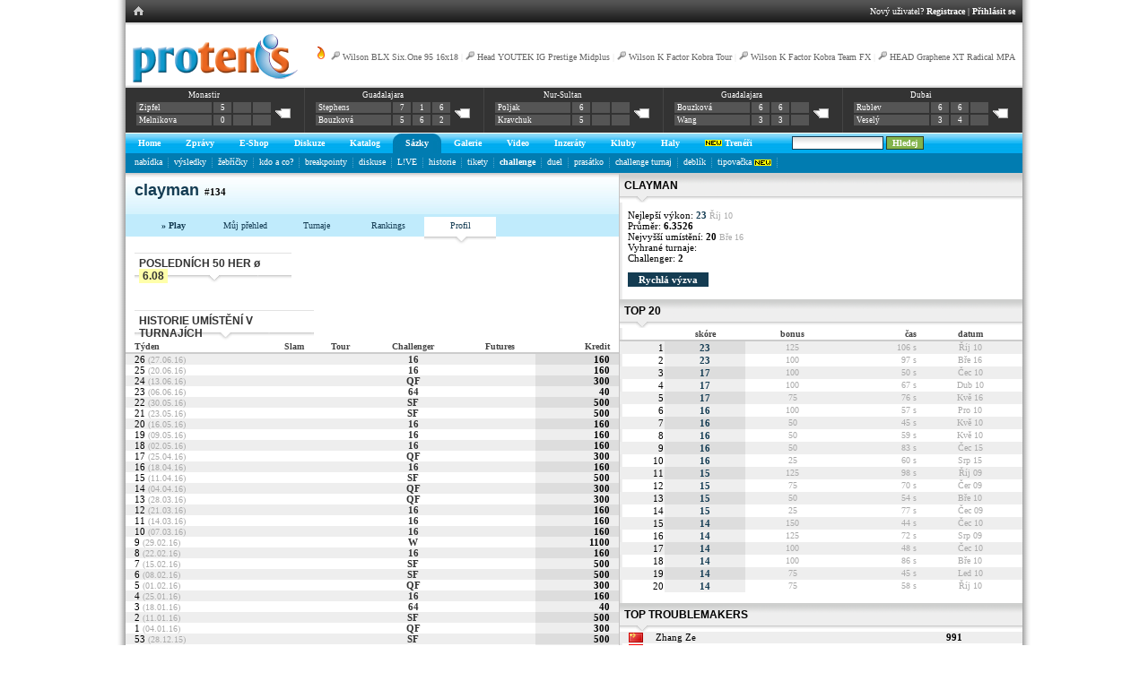

--- FILE ---
content_type: text/html
request_url: http://www.protenis.cz/challenge/user.php?u=clayman
body_size: 90723
content:
<!DOCTYPE HTML PUBLIC "-//W3C//DTD HTML 4.01 Transitional//EN" "http://www.w3.org/TR/html4/loose.dtd">
<HTML xmlns="http://www.w3.org/1999/xhtml" xmlns:fb="http://www.facebook.com/2008/fbml">
<HEAD>
<TITLE>PROTENIS | Challenge - clayman</TITLE>
<link href="../css/simple.css" rel="stylesheet" type="text/css">
<link rel="stylesheet" type="text/css" href="http://www.protenis.cz/css/anylink.css">

<META http-equiv="cache-control" content="no-cache">
<meta http-equiv="Content-Type" content="text/html; charset=utf-8">

<script src="http://www.protenis.cz/js/jquery.js" type="text/javascript"></script>
<script src="http://www.protenis.cz/js/scripts.js" type="text/javascript"></script>
<script src="http://www.protenis.cz/js/anylink.js" type="text/javascript"></script>
<script src="http://www.protenis.cz/js/swfobject.js" type="text/javascript"></script>

<link type="text/css" rel="stylesheet" media="all" href="/chat/css/cometchat.css" />  

</HEAD>
<BODY><div id="content">
	<table cellpadding='0' cellspacing='0' id='f-navi' class='w100'><tr><td class='lh'><table cellpadding='0' cellspacing='0'><tr><td class='h'><a href='http://www.protenis.cz/index.php'><img src='http://www.protenis.cz/img/ex/mhom.gif'></a></td></tr></table></td><td class='rh'><table cellpadding='0' cellspacing='0' style='margin-right: 0; margin-left: auto;'><tr><td class='right-part'>Nový uživatel? <a href='http://www.protenis.cz/login/register.php' title='Registrace'>Registrace</a> | <a href='http://www.protenis.cz/login/index.php' title='Přihlásit'>Přihlásit se</a></td></tr></table></td></tr></table>
<div id='logo-level-noshade'>
	<div id='trends'><a href='http://www.protenis.cz/trendy'><img src='http://www.protenis.cz/img/ex/flame.png' alt='Hot trends' title='Kde to momentálně na PROTENISE žije'></a> <img src='http://www.protenis.cz/img/ex/racket.png' class=''> <a href='http://www.protenis.cz/shop/detail.php?id_zbozi=519'>Wilson BLX Six.One 95 16x18</a> | <img src='http://www.protenis.cz/img/ex/racket.png' class=''> <a href='http://www.protenis.cz/shop/detail.php?id_zbozi=502'>Head YOUTEK IG Prestige Midplus</a> | <img src='http://www.protenis.cz/img/ex/racket.png' class=''> <a href='http://www.protenis.cz/shop/detail.php?id_zbozi=277'>Wilson K Factor Kobra Tour</a> | <img src='http://www.protenis.cz/img/ex/racket.png' class=''> <a href='http://www.protenis.cz/shop/detail.php?id_zbozi=287'>Wilson K Factor Kobra Team FX</a> | <img src='http://www.protenis.cz/img/ex/racket.png' class=''> <a href='http://www.protenis.cz/shop/detail.php?id_zbozi=811'>HEAD Graphene XT Radical MPA 16/16 - 16/19</a></div><a href='http://www.protenis.cz' title='Home'><img src='http://www.protenis.cz/img/ex/logo.gif' alt='Protenis logo' class='logo'></a><div class='scoreboard-strip'><table class='under' cellpadding='0' cellspacing='0' style='width: 100%;'>
 	 <tr><td class='box'>
      <table class='court'>
      <tr>
      <td colspan='4' class='info'><a href='http://www.protenis.cz/turnaje/detail.php?tid=26389' title='$15,000 | Q2'>Monastir</a></td>
      </tr>
      <tr>
      <td class='player'><a href='http://www.protenis.cz/players/18644'>Zipfel</a></td><td>5</td><td></td><td></td><td rowspan='2' class='darker'><a href='http://www.protenis.cz/sazky/match.php?match_id=389637'><img src='http://www.protenis.cz/img/ex/comm_0.gif' alt='Komentáře'></a></td>
      </tr>
      <tr>
      <td class='player'><a href='http://www.protenis.cz/players/7894'>Melnikova</a></td><td>0</td><td></td><td></td>
      </tr>
      </table>
    </td><td class='box'>
      <table class='court'>
      <tr>
      <td colspan='4' class='info'><a href='http://www.protenis.cz/turnaje/detail.php?tid=26754' title=' | F'>Guadalajara</a></td>
      </tr>
      <tr>
      <td class='player'><a href='http://www.protenis.cz/players/4501'>Stephens</a></td><td>7</td><td>1</td><td>6</td><td rowspan='2' class='darker'><a href='http://www.protenis.cz/sazky/match.php?match_id=380790'><img src='http://www.protenis.cz/img/ex/comm_0.gif' alt='Komentáře'></a></td>
      </tr>
      <tr>
      <td class='player'><a href='http://www.protenis.cz/players/10433'>Bouzková</a></td><td>5</td><td>6</td><td>2</td>
      </tr>
      </table>
    </td><td class='box'>
      <table class='court'>
      <tr>
      <td colspan='4' class='info'><a href='http://www.protenis.cz/turnaje/detail.php?tid=26744' title='$25,000 | F'>Nur-Sultan</a></td>
      </tr>
      <tr>
      <td class='player'><a href='http://www.protenis.cz/players/8425'>Poljak</a></td><td>6</td><td></td><td></td><td rowspan='2' class='darker'><a href='http://www.protenis.cz/sazky/match.php?match_id=380723'><img src='http://www.protenis.cz/img/ex/comm_0.gif' alt='Komentáře'></a></td>
      </tr>
      <tr>
      <td class='player'><a href='http://www.protenis.cz/players/2842'>Kravchuk</a></td><td>5</td><td></td><td></td>
      </tr>
      </table>
    </td><td class='box'>
      <table class='court'>
      <tr>
      <td colspan='4' class='info'><a href='http://www.protenis.cz/turnaje/detail.php?tid=26754' title=' | SF'>Guadalajara</a></td>
      </tr>
      <tr>
      <td class='player'><a href='http://www.protenis.cz/players/10433'>Bouzková</a></td><td>6</td><td>6</td><td></td><td rowspan='2' class='darker'><a href='http://www.protenis.cz/sazky/match.php?match_id=380722'><img src='http://www.protenis.cz/img/ex/comm_0.gif' alt='Komentáře'></a></td>
      </tr>
      <tr>
      <td class='player'><a href='http://www.protenis.cz/players/12143'>Wang</a></td><td>3</td><td>3</td><td></td>
      </tr>
      </table>
    </td><td class='box'>
      <table class='court'>
      <tr>
      <td colspan='4' class='info'><a href='http://www.protenis.cz/turnaje/detail.php?tid=26757' title=' | F'>Dubai</a></td>
      </tr>
      <tr>
      <td class='player'><a href='http://www.protenis.cz/players/10700'>Rublev</a></td><td>6</td><td>6</td><td></td><td rowspan='2' class='darker'><a href='http://www.protenis.cz/sazky/match.php?match_id=380705'><img src='http://www.protenis.cz/img/ex/comm_0.gif' alt='Komentáře'></a></td>
      </tr>
      <tr>
      <td class='player'><a href='http://www.protenis.cz/players/9682'>Veselý</a></td><td>3</td><td>4</td><td></td>
      </tr>
      </table>
    </td></tr></table></div>
</div>

<!--


<div id="top-line">
<div id='login-info'>

</div>
&nbsp;
</div>
<div id='logo-level'>
	<div id='trends'><a href='http://www.protenis.cz/trendy'><img src='http://www.protenis.cz/img/ex/flame.png' alt='Hot trends' title='Kde to momentálně na PROTENISE žije'></a> <img src='http://www.protenis.cz/img/ex/racket.png' class=''> <a href='http://www.protenis.cz/shop/detail.php?id_zbozi=519'>Wilson BLX Six.One 95 16x18</a> | <img src='http://www.protenis.cz/img/ex/racket.png' class=''> <a href='http://www.protenis.cz/shop/detail.php?id_zbozi=502'>Head YOUTEK IG Prestige Midplus</a> | <img src='http://www.protenis.cz/img/ex/racket.png' class=''> <a href='http://www.protenis.cz/shop/detail.php?id_zbozi=277'>Wilson K Factor Kobra Tour</a> | <img src='http://www.protenis.cz/img/ex/racket.png' class=''> <a href='http://www.protenis.cz/shop/detail.php?id_zbozi=287'>Wilson K Factor Kobra Team FX</a> | <img src='http://www.protenis.cz/img/ex/racket.png' class=''> <a href='http://www.protenis.cz/shop/detail.php?id_zbozi=811'>HEAD Graphene XT Radical MPA 16/16 - 16/19</a></div><a href='http://www.protenis.cz' title='Home'><img src='http://www.protenis.cz/img/ex/logo.gif' alt='Protenis logo' class='logo'></a><div class='scoreboard-strip'><table class='under' cellpadding='0' cellspacing='0' style='width: 100%;'>
 	 <tr><td class='box'>
      <table class='court'>
      <tr>
      <td colspan='4' class='info'><a href='http://www.protenis.cz/turnaje/detail.php?tid=26389' title='$15,000 | Q2'>Monastir</a></td>
      </tr>
      <tr>
      <td class='player'><a href='http://www.protenis.cz/players/18644'>Zipfel</a></td><td>5</td><td></td><td></td><td rowspan='2' class='darker'><a href='http://www.protenis.cz/sazky/match.php?match_id=389637'><img src='http://www.protenis.cz/img/ex/comm_0.gif' alt='Komentáře'></a></td>
      </tr>
      <tr>
      <td class='player'><a href='http://www.protenis.cz/players/7894'>Melnikova</a></td><td>0</td><td></td><td></td>
      </tr>
      </table>
    </td><td class='box'>
      <table class='court'>
      <tr>
      <td colspan='4' class='info'><a href='http://www.protenis.cz/turnaje/detail.php?tid=26754' title=' | F'>Guadalajara</a></td>
      </tr>
      <tr>
      <td class='player'><a href='http://www.protenis.cz/players/4501'>Stephens</a></td><td>7</td><td>1</td><td>6</td><td rowspan='2' class='darker'><a href='http://www.protenis.cz/sazky/match.php?match_id=380790'><img src='http://www.protenis.cz/img/ex/comm_0.gif' alt='Komentáře'></a></td>
      </tr>
      <tr>
      <td class='player'><a href='http://www.protenis.cz/players/10433'>Bouzková</a></td><td>5</td><td>6</td><td>2</td>
      </tr>
      </table>
    </td><td class='box'>
      <table class='court'>
      <tr>
      <td colspan='4' class='info'><a href='http://www.protenis.cz/turnaje/detail.php?tid=26744' title='$25,000 | F'>Nur-Sultan</a></td>
      </tr>
      <tr>
      <td class='player'><a href='http://www.protenis.cz/players/8425'>Poljak</a></td><td>6</td><td></td><td></td><td rowspan='2' class='darker'><a href='http://www.protenis.cz/sazky/match.php?match_id=380723'><img src='http://www.protenis.cz/img/ex/comm_0.gif' alt='Komentáře'></a></td>
      </tr>
      <tr>
      <td class='player'><a href='http://www.protenis.cz/players/2842'>Kravchuk</a></td><td>5</td><td></td><td></td>
      </tr>
      </table>
    </td><td class='box'>
      <table class='court'>
      <tr>
      <td colspan='4' class='info'><a href='http://www.protenis.cz/turnaje/detail.php?tid=26754' title=' | SF'>Guadalajara</a></td>
      </tr>
      <tr>
      <td class='player'><a href='http://www.protenis.cz/players/10433'>Bouzková</a></td><td>6</td><td>6</td><td></td><td rowspan='2' class='darker'><a href='http://www.protenis.cz/sazky/match.php?match_id=380722'><img src='http://www.protenis.cz/img/ex/comm_0.gif' alt='Komentáře'></a></td>
      </tr>
      <tr>
      <td class='player'><a href='http://www.protenis.cz/players/12143'>Wang</a></td><td>3</td><td>3</td><td></td>
      </tr>
      </table>
    </td><td class='box'>
      <table class='court'>
      <tr>
      <td colspan='4' class='info'><a href='http://www.protenis.cz/turnaje/detail.php?tid=26757' title=' | F'>Dubai</a></td>
      </tr>
      <tr>
      <td class='player'><a href='http://www.protenis.cz/players/10700'>Rublev</a></td><td>6</td><td>6</td><td></td><td rowspan='2' class='darker'><a href='http://www.protenis.cz/sazky/match.php?match_id=380705'><img src='http://www.protenis.cz/img/ex/comm_0.gif' alt='Komentáře'></a></td>
      </tr>
      <tr>
      <td class='player'><a href='http://www.protenis.cz/players/9682'>Veselý</a></td><td>3</td><td>4</td><td></td>
      </tr>
      </table>
    </td></tr></table></div>
</div>
-->
<div id='primary'><table id='main-nav' cellpadding=0 cellspacing=0><tr><td id='l-0' class='ln'>&nbsp;</td><td id='top-0' class='na' onClick="return clickreturnvalue()" onMouseover="dropdownmenu(this, event, 'anylinkmenu0','0')"><a href='http://www.protenis.cz/'>Home</a><td id='r-0' class='rn'>&nbsp;</td><td id='l-5' class='ln'>&nbsp;</td><td id='top-5' class='na' onClick="return clickreturnvalue()" onMouseover="dropdownmenu(this, event, 'anylinkmenu5','5')"><a href='http://www.protenis.cz/zpravy/'>Zprávy</a><td id='r-5' class='rn'>&nbsp;</td><td id='l-6' class='ln'>&nbsp;</td><td id='top-6' class='na' onClick="return clickreturnvalue()" onMouseover="dropdownmenu(this, event, 'anylinkmenu6','6')"><a href='http://www.tennis-point.cz/?refID=partnerseiten/kooperationen/cz/protenis/shop'>E-Shop</a><td id='r-6' class='rn'>&nbsp;</td><td id='l-7' class='ln'>&nbsp;</td><td id='top-7' class='na' onClick="return clickreturnvalue()" onMouseover="dropdownmenu(this, event, 'anylinkmenu7','7')"><a href='http://www.protenis.cz/sazky/diskuse.php'>Diskuze</a><td id='r-7' class='rn'>&nbsp;</td><td id='l-10' class='ln'>&nbsp;</td><td id='top-10' class='na' onClick="return clickreturnvalue()" onMouseover="dropdownmenu(this, event, 'anylinkmenu10','10')"><a href='http://www.protenis.cz/shop/vypis_komplet.php?id_kategorie=1'>Katalog</a><td id='r-10' class='rn'>&nbsp;</td><td id='l-20' class='l'>&nbsp;</td><td class='active' id='top-20' onClick="return clickreturnvalue()" onMouseover="dropdownmenu(this, event, 'anylinkmenu20','20')"><a href='http://www.protenis.cz/sazky/kancelar.php'>Sázky</a></td><td id='r-20' class='r'>&nbsp;</td><td id='l-30' class='ln'>&nbsp;</td><td id='top-30' class='na' onClick="return clickreturnvalue()" onMouseover="dropdownmenu(this, event, 'anylinkmenu30','30')"><a href='http://www.protenis.cz/fotogalerie/index.php'>Galerie</a><td id='r-30' class='rn'>&nbsp;</td><td id='l-40' class='ln'>&nbsp;</td><td id='top-40' class='na' onClick="return clickreturnvalue()" onMouseover="dropdownmenu(this, event, 'anylinkmenu40','40')"><a href='http://www.protenis.cz/video/index.php'>Video</a><td id='r-40' class='rn'>&nbsp;</td><td id='l-60' class='ln'>&nbsp;</td><td id='top-60' class='na' onClick="return clickreturnvalue()" onMouseover="dropdownmenu(this, event, 'anylinkmenu60','60')"><a href='http://www.protenis.cz/inzeraty/index.php'>Inzeráty</a><td id='r-60' class='rn'>&nbsp;</td><td id='l-70' class='ln'>&nbsp;</td><td id='top-70' class='na' onClick="return clickreturnvalue()" onMouseover="dropdownmenu(this, event, 'anylinkmenu70','70')"><a href='http://www.protenis.cz/kluby/index.php'>Kluby</a><td id='r-70' class='rn'>&nbsp;</td><td id='l-80' class='ln'>&nbsp;</td><td id='top-80' class='na' onClick="return clickreturnvalue()" onMouseover="dropdownmenu(this, event, 'anylinkmenu80','80')"><a href='http://www.protenis.cz/tenisove-haly/'>Haly</a><td id='r-80' class='rn'>&nbsp;</td><td id='l-90' class='ln'>&nbsp;</td><td id='top-90' class='na' onClick="return clickreturnvalue()" onMouseover="dropdownmenu(this, event, 'anylinkmenu90','90')"><a href='http://www.protenis.cz/treneri/'><img src='http://www.protenis.cz/img/ex/new.gif' class=''> Trenéři</a><td id='r-90' class='rn'>&nbsp;</td><td class='dummy'>&nbsp;</td><td class='ar'><form method='post' id='staticsearch' action='http://www.protenis.cz/search/index.php'><input type='text' class='in-search' value='' name='sst' size='15' onfocus='switchKp(0);' onblur='switchKp(1);'> <input type='submit' class='in-search-b' value='Hledej'></form></td></tr></table></div><input type='hidden' id='cur' value='20'><input type='hidden' id='master' value='20'><div id='secondary'><div id='sub-20'><a href='http://www.protenis.cz/sazky/kancelar.php'>nabídka</a>&nbsp;&nbsp;<img src='http://www.protenis.cz/tabs/dv.gif' alt='dv' class='vam'>&nbsp;&nbsp;<a href='http://www.protenis.cz/sazky/vysledky.php'>výsledky</a>&nbsp;&nbsp;<img src='http://www.protenis.cz/tabs/dv.gif' alt='dv' class='vam'>&nbsp;&nbsp;<a href='http://www.protenis.cz/sazky/best.php'>žebříčky</a>&nbsp;&nbsp;<img src='http://www.protenis.cz/tabs/dv.gif' alt='dv' class='vam'>&nbsp;&nbsp;<a href='http://www.protenis.cz/sazky/kdoaco.php'>kdo a co?</a>&nbsp;&nbsp;<img src='http://www.protenis.cz/tabs/dv.gif' alt='dv' class='vam'>&nbsp;&nbsp;<a href='http://www.protenis.cz/sazky/breakpoint.php'>breakpointy</a>&nbsp;&nbsp;<img src='http://www.protenis.cz/tabs/dv.gif' alt='dv' class='vam'>&nbsp;&nbsp;<a href='http://www.protenis.cz/sazky/diskuse.php'>diskuse</a>&nbsp;&nbsp;<img src='http://www.protenis.cz/tabs/dv.gif' alt='dv' class='vam'>&nbsp;&nbsp;<a href='http://www.protenis.cz/sazky/live.php'>L!VE</a>&nbsp;&nbsp;<img src='http://www.protenis.cz/tabs/dv.gif' alt='dv' class='vam'>&nbsp;&nbsp;<a href='http://www.protenis.cz/sazky/rankings-history.php'>historie</a>&nbsp;&nbsp;<img src='http://www.protenis.cz/tabs/dv.gif' alt='dv' class='vam'>&nbsp;&nbsp;<a href='http://www.protenis.cz/sazky/tiket.php'>tikety</a>&nbsp;&nbsp;<img src='http://www.protenis.cz/tabs/dv.gif' alt='dv' class='vam'>&nbsp;&nbsp;<a href='http://www.protenis.cz/challenge/index.php'><b>challenge</b></a>&nbsp;&nbsp;<img src='http://www.protenis.cz/tabs/dv.gif' alt='dv' class='vam'>&nbsp;&nbsp;<a href='http://www.protenis.cz/sazky/duel.php'>duel</a>&nbsp;&nbsp;<img src='http://www.protenis.cz/tabs/dv.gif' alt='dv' class='vam'>&nbsp;&nbsp;<a href='http://www.protenis.cz/sazky/piggy.php'>prasátko</a>&nbsp;&nbsp;<img src='http://www.protenis.cz/tabs/dv.gif' alt='dv' class='vam'>&nbsp;&nbsp;<a href='http://www.protenis.cz/sazky/tournament.php'>challenge turnaj</a>&nbsp;&nbsp;<img src='http://www.protenis.cz/tabs/dv.gif' alt='dv' class='vam'>&nbsp;&nbsp;<a href='http://www.protenis.cz/challenge/doubles.php'>deblík</a>&nbsp;&nbsp;<img src='http://www.protenis.cz/tabs/dv.gif' alt='dv' class='vam'>&nbsp;&nbsp;<a href='http://www.protenis.cz/dc/dashboard.php'>tipovačka <img src='http://www.protenis.cz/img/ex/new.gif' class='vam'></a>&nbsp;&nbsp;<img src='http://www.protenis.cz/tabs/dv.gif' alt='dv' class='vam'>&nbsp;&nbsp;</div></div><div id='anylinkmenu0' class='anylinkcss'><a href='http://www.protenis.cz/sazky/vysledky.php'>výsledky</a><a href='http://www.protenis.cz/sazky/vysledky-cze.php?t=7'>naši v akci</a><a href='http://www.protenis.cz/karticky/'>tenisové kartičky</a><a href='http://www.protenis.cz/soutez'>soutěž</a><a href='http://www.protenis.cz/superstar'>moje hvězda</a><a href='http://www.protenis.cz/vedomosti/list'>vědomosti</a><a href='http://www.protenis.cz/turnaje/tournaments.php'>turnaje</a></div><div id='anylinkmenu5' class='anylinkcss'><a href='http://www.protenis.cz/zpravy/'>aktuálně</a><a href='http://www.protenis.cz/zpravy/top'>top</a><a href='http://www.protenis.cz/zpravy/hot'>hot</a><a href='http://www.protenis.cz/diskuse.php?m=1'>komentáře</a><a href='http://www.protenis.cz/tagy/'>tagy</a><a href='http://www.protenis.cz/tagcloud/'>populární tagy</a><a href='http://www.protenis.cz/sazky/atp-wta-rankings.php'>ATP / WTA top 20</a><a href='http://www.protenis.cz/czech-it-out'>naši na ATP / WTA</a><a href='http://www.protenis.cz/kam-za-tenisem'>kam za tenisem</a></div><div id='anylinkmenu6' class='anylinkcss'><a href='http://www.tennis-point.cz/tenisove-rakety/?refID=partnerseiten/kooperationen/cz/protenis/shop'>Tenisové rakety</a><a href='http://www.tennis-point.cz/tenisove-obleceni/?refID=partnerseiten/kooperationen/cz/protenis/shop'> Tenisové oblečení</a><a href='http://www.tennis-point.cz/tenisove-boty/?refID=partnerseiten/kooperationen/cz/protenis/shop'>Tenisové boty</a><a href='http://www.tennis-point.cz/tenisove-tasky/?refID=partnerseiten/kooperationen/cz/protenis/shop'>Tenisové tašky</a><a href='http://www.tennis-point.cz/tenisove-mice/?refID=partnerseiten/kooperationen/cz/protenis/shop'>Tenisové míče</a></div><div id='anylinkmenu7' class='anylinkcss'></div><div id='anylinkmenu10' class='anylinkcss'></div><div id='anylinkmenu20' class='anylinkcss'><a href='http://www.protenis.cz/sazky/kancelar.php'>nabídka</a><a href='http://www.protenis.cz/sazky/vysledky.php'>výsledky</a><a href='http://www.protenis.cz/sazky/best.php'>žebříčky</a><a href='http://www.protenis.cz/sazky/kdoaco.php'>kdo a co?</a><a href='http://www.protenis.cz/sazky/breakpoint.php'>breakpointy</a><a href='http://www.protenis.cz/sazky/diskuse.php'>diskuse</a><a href='http://www.protenis.cz/sazky/live.php'>L!VE</a><a href='http://www.protenis.cz/sazky/rankings-history.php'>historie</a><a href='http://www.protenis.cz/sazky/tiket.php'>tikety</a><a href='http://www.protenis.cz/challenge/index.php'><b>challenge</b></a><a href='http://www.protenis.cz/sazky/duel.php'>duel</a><a href='http://www.protenis.cz/sazky/piggy.php'>prasátko</a><a href='http://www.protenis.cz/sazky/tournament.php'>challenge turnaj</a><a href='http://www.protenis.cz/challenge/doubles.php'>deblík</a><a href='http://www.protenis.cz/dc/dashboard.php'>tipovačka <img src='http://www.protenis.cz/img/ex/new.gif' class='vam'></a></div><div id='anylinkmenu30' class='anylinkcss'><a href='http://www.protenis.cz/fotogalerie/index.php'>seznam alb</a><a href='http://www.protenis.cz/diskuse.php?m=5'>komentáře</a></div><div id='anylinkmenu40' class='anylinkcss'><a href='http://www.protenis.cz/video/index.php'>videa</a><a href='http://www.protenis.cz/diskuse.php?m=4'>komentáře</a></div><div id='anylinkmenu60' class='anylinkcss'><a href='http://www.protenis.cz/inzeraty/index.php'>kompletní seznam</a><a href='http://www.protenis.cz/inzeraty/index.php#NOVY'>nový inzerát</a></div><div id='anylinkmenu70' class='anylinkcss'><a href='http://www.protenis.cz/kluby/vypis.php?id_region=0'>Praha</a><a href='http://www.protenis.cz/kluby/vypis.php?id_region=1'>středočeský</a><a href='http://www.protenis.cz/kluby/vypis.php?id_region=2'>jihočeský</a><a href='http://www.protenis.cz/kluby/vypis.php?id_region=3'>západočeský</a><a href='http://www.protenis.cz/kluby/vypis.php?id_region=4'>severočeský</a><a href='http://www.protenis.cz/kluby/vypis.php?id_region=5'>východočeský</a><a href='http://www.protenis.cz/kluby/vypis.php?id_region=6'>jihomoravský</a><a href='http://www.protenis.cz/kluby/vypis.php?id_region=7'>severomoravský</a></div><div id='anylinkmenu80' class='anylinkcss'><a href='http://www.protenis.cz/tenisove-haly/praha'>Praha</a><a href='http://www.protenis.cz/tenisove-haly/stredocesky'>středočeský</a><a href='http://www.protenis.cz/tenisove-haly/jihocesky'>jihočeský</a><a href='http://www.protenis.cz/tenisove-haly/zapadocesky'>západočeský</a><a href='http://www.protenis.cz/tenisove-haly/severocesky'>severočeský</a><a href='http://www.protenis.cz/tenisove-haly/vychodocesky'>východočeský</a><a href='http://www.protenis.cz/tenisove-haly/jihomoravsky'>jihomoravský</a><a href='http://www.protenis.cz/tenisove-haly/severomoravsky'>severomoravský</a></div><div id='anylinkmenu90' class='anylinkcss'></div><div id='anylinkmenu202' class='anylinkcss'></div>
<table id="main-layout" cellpadding="0" cellspacing="0">
    	<tr>
			<td style="width: 550px;">
				<div id='title-grad'>
					<span class='blue'>clayman</span>&nbsp;
										#<b>134</b>
										<br>
					<br>
					<!--
					<table cellpadding=0 cellspacing=0 id='third-nav-new'>
					<tr>
					<td class='act'><a href='http://www.protenis.cz/challenge/rankings'>Challenge Tour</a></td>
					<td><a href='http://www.protenis.cz/challenge/duel/masters'>Duel Masters</a></td>
					
				</tr>
				</table>
				-->
				</div>
				<table cellpadding=0 cellspacing=0 border='0' id='third-nav-new'>
				<tr>
					<td class='spacer'>&nbsp;</td>
					<td class='item'><a href='http://www.protenis.cz/ruletka/play'><b>» Play</b></a></td>
					<td class='item'><a href='http://www.protenis.cz/challenge/index.php'>Můj přehled</a></td>
					<td class='item'><a href='http://www.protenis.cz/sazky/tournament.php'>Turnaje</a></td>
					<td class='item'><a href='http://www.protenis.cz/challenge/rankings'>Rankings</a></td>
					<td class='act'><a href='http://www.protenis.cz/challenge/user.php?u='>Profil</a></td>
					<td>&nbsp;</td>
				</tr>				
				</table>
				<div class='w-back' style='width: 165px;'>POSLEDNÍCH 50 HER ø <span class='yel-2 pd'>6.08</span></div>
				<div class='pd10 mb10'>
				<br><script type="text/javascript" src="http://www.protenis.cz/flash-chart/js/swfobject.js"></script>
<div id="flashcontent"></div>
<script type="text/javascript">
var so = new SWFObject("open-flash-chart.swf", "chart", "520", "250", "9", "#FFFFFF");
so.addVariable("data-file", "http%3A%2F%2Fwww.protenis.cz%2Fchallenge%2Fg.user-2.php%3Fuid%3D8276");
so.addParam("allowScriptAccess", "always" );//"sameDomain");
so.write("flashcontent");
</script>
<noscript>
<object classid="clsid:d27cdb6e-ae6d-11cf-96b8-444553540000" codebase="http://fpdownload.macromedia.com/pub/shockwave/cabs/flash/swflash.cab#version=8,0,0,0" 
width="520" height="250" id="ie_chart" align="middle">
<param name="allowScriptAccess" value="sameDomain" />
<param name="movie" value="open-flash-chart.swf?data=http%3A%2F%2Fwww.protenis.cz%2Fchallenge%2Fg.user-2.php%3Fuid%3D8276" />
<param name="quality" value="high" />
<param name="bgcolor" value="#FFFFFF" />
<embed src="open-flash-chart.swf?data=http%3A%2F%2Fwww.protenis.cz%2Fchallenge%2Fg.user-2.php%3Fuid%3D8276" quality="high" bgcolor="#FFFFFF" width="520" height="250" name="chart" align="middle" allowScriptAccess="sameDomain" 
type="application/x-shockwave-flash" pluginspage="http://www.macromedia.com/go/getflashplayer" id="chart"/>
</object>
</noscript>
				</div>
									<div class='w-back' style='width: 190px;'>HISTORIE UMÍSTĚNÍ V TURNAJÍCH</div>
					<table cellspacing='0' cellpadding='0' class='w100'><tr><td class='pl10 rtitle'>Týden</td><td class='ctr rtitle'>Slam</td><td class='ctr rtitle'>Tour</td><td class='ctr rtitle'>Challenger</td><td class='ctr rtitle'>Futures</td><td class='rt pr10 rtitle'>Kredit</td><tr class='odd'><td class='pl10'>26 <span class='sm'>(27.06.16)</span></td><td>&nbsp;</td><td>&nbsp;</td><td class='ctr'><a href='http://www.protenis.cz/sazky/tournament.php?t=1185&day=7' class='u'>16</a></td><td>&nbsp;</td><td class='rt pr10 bo d2'>160</td></tr><tr><td class='pl10'>25 <span class='sm'>(20.06.16)</span></td><td>&nbsp;</td><td>&nbsp;</td><td class='ctr'><a href='http://www.protenis.cz/sazky/tournament.php?t=1182&day=7' class='u'>16</a></td><td>&nbsp;</td><td class='rt pr10 bo d1'>160</td></tr><tr class='odd'><td class='pl10'>24 <span class='sm'>(13.06.16)</span></td><td>&nbsp;</td><td>&nbsp;</td><td class='ctr'><a href='http://www.protenis.cz/sazky/tournament.php?t=1179&day=7' class='u'>QF</a></td><td>&nbsp;</td><td class='rt pr10 bo d2'>300</td></tr><tr><td class='pl10'>23 <span class='sm'>(06.06.16)</span></td><td>&nbsp;</td><td>&nbsp;</td><td class='ctr'><a href='http://www.protenis.cz/sazky/tournament.php?t=1176&day=7' class='u'>64</a></td><td>&nbsp;</td><td class='rt pr10 bo d1'>40</td></tr><tr class='odd'><td class='pl10'>22 <span class='sm'>(30.05.16)</span></td><td>&nbsp;</td><td>&nbsp;</td><td class='ctr'><a href='http://www.protenis.cz/sazky/tournament.php?t=1173&day=7' class='u'>SF</a></td><td>&nbsp;</td><td class='rt pr10 bo d2'>500</td></tr><tr><td class='pl10'>21 <span class='sm'>(23.05.16)</span></td><td>&nbsp;</td><td>&nbsp;</td><td class='ctr'><a href='http://www.protenis.cz/sazky/tournament.php?t=1170&day=7' class='u'>SF</a></td><td>&nbsp;</td><td class='rt pr10 bo d1'>500</td></tr><tr class='odd'><td class='pl10'>20 <span class='sm'>(16.05.16)</span></td><td>&nbsp;</td><td>&nbsp;</td><td class='ctr'><a href='http://www.protenis.cz/sazky/tournament.php?t=1167&day=7' class='u'>16</a></td><td>&nbsp;</td><td class='rt pr10 bo d2'>160</td></tr><tr><td class='pl10'>19 <span class='sm'>(09.05.16)</span></td><td>&nbsp;</td><td>&nbsp;</td><td class='ctr'><a href='http://www.protenis.cz/sazky/tournament.php?t=1164&day=7' class='u'>16</a></td><td>&nbsp;</td><td class='rt pr10 bo d1'>160</td></tr><tr class='odd'><td class='pl10'>18 <span class='sm'>(02.05.16)</span></td><td>&nbsp;</td><td>&nbsp;</td><td class='ctr'><a href='http://www.protenis.cz/sazky/tournament.php?t=1161&day=7' class='u'>16</a></td><td>&nbsp;</td><td class='rt pr10 bo d2'>160</td></tr><tr><td class='pl10'>17 <span class='sm'>(25.04.16)</span></td><td>&nbsp;</td><td>&nbsp;</td><td class='ctr'><a href='http://www.protenis.cz/sazky/tournament.php?t=1158&day=7' class='u'>QF</a></td><td>&nbsp;</td><td class='rt pr10 bo d1'>300</td></tr><tr class='odd'><td class='pl10'>16 <span class='sm'>(18.04.16)</span></td><td>&nbsp;</td><td>&nbsp;</td><td class='ctr'><a href='http://www.protenis.cz/sazky/tournament.php?t=1155&day=7' class='u'>16</a></td><td>&nbsp;</td><td class='rt pr10 bo d2'>160</td></tr><tr><td class='pl10'>15 <span class='sm'>(11.04.16)</span></td><td>&nbsp;</td><td>&nbsp;</td><td class='ctr'><a href='http://www.protenis.cz/sazky/tournament.php?t=1152&day=7' class='u'>SF</a></td><td>&nbsp;</td><td class='rt pr10 bo d1'>500</td></tr><tr class='odd'><td class='pl10'>14 <span class='sm'>(04.04.16)</span></td><td>&nbsp;</td><td>&nbsp;</td><td class='ctr'><a href='http://www.protenis.cz/sazky/tournament.php?t=1149&day=7' class='u'>QF</a></td><td>&nbsp;</td><td class='rt pr10 bo d2'>300</td></tr><tr><td class='pl10'>13 <span class='sm'>(28.03.16)</span></td><td>&nbsp;</td><td>&nbsp;</td><td class='ctr'><a href='http://www.protenis.cz/sazky/tournament.php?t=1146&day=7' class='u'>QF</a></td><td>&nbsp;</td><td class='rt pr10 bo d1'>300</td></tr><tr class='odd'><td class='pl10'>12 <span class='sm'>(21.03.16)</span></td><td>&nbsp;</td><td>&nbsp;</td><td class='ctr'><a href='http://www.protenis.cz/sazky/tournament.php?t=1143&day=7' class='u'>16</a></td><td>&nbsp;</td><td class='rt pr10 bo d2'>160</td></tr><tr><td class='pl10'>11 <span class='sm'>(14.03.16)</span></td><td>&nbsp;</td><td>&nbsp;</td><td class='ctr'><a href='http://www.protenis.cz/sazky/tournament.php?t=1140&day=7' class='u'>16</a></td><td>&nbsp;</td><td class='rt pr10 bo d1'>160</td></tr><tr class='odd'><td class='pl10'>10 <span class='sm'>(07.03.16)</span></td><td>&nbsp;</td><td>&nbsp;</td><td class='ctr'><a href='http://www.protenis.cz/sazky/tournament.php?t=1137&day=7' class='u'>16</a></td><td>&nbsp;</td><td class='rt pr10 bo d2'>160</td></tr><tr><td class='pl10'>9 <span class='sm'>(29.02.16)</span></td><td>&nbsp;</td><td>&nbsp;</td><td class='ctr'><a href='http://www.protenis.cz/sazky/tournament.php?t=1134&day=7' class='u'>W</a></td><td>&nbsp;</td><td class='rt pr10 bo d1'>1100</td></tr><tr class='odd'><td class='pl10'>8 <span class='sm'>(22.02.16)</span></td><td>&nbsp;</td><td>&nbsp;</td><td class='ctr'><a href='http://www.protenis.cz/sazky/tournament.php?t=1131&day=7' class='u'>16</a></td><td>&nbsp;</td><td class='rt pr10 bo d2'>160</td></tr><tr><td class='pl10'>7 <span class='sm'>(15.02.16)</span></td><td>&nbsp;</td><td>&nbsp;</td><td class='ctr'><a href='http://www.protenis.cz/sazky/tournament.php?t=1128&day=7' class='u'>SF</a></td><td>&nbsp;</td><td class='rt pr10 bo d1'>500</td></tr><tr class='odd'><td class='pl10'>6 <span class='sm'>(08.02.16)</span></td><td>&nbsp;</td><td>&nbsp;</td><td class='ctr'><a href='http://www.protenis.cz/sazky/tournament.php?t=1125&day=7' class='u'>SF</a></td><td>&nbsp;</td><td class='rt pr10 bo d2'>500</td></tr><tr><td class='pl10'>5 <span class='sm'>(01.02.16)</span></td><td>&nbsp;</td><td>&nbsp;</td><td class='ctr'><a href='http://www.protenis.cz/sazky/tournament.php?t=1122&day=7' class='u'>QF</a></td><td>&nbsp;</td><td class='rt pr10 bo d1'>300</td></tr><tr class='odd'><td class='pl10'>4 <span class='sm'>(25.01.16)</span></td><td>&nbsp;</td><td>&nbsp;</td><td class='ctr'><a href='http://www.protenis.cz/sazky/tournament.php?t=1119&day=7' class='u'>16</a></td><td>&nbsp;</td><td class='rt pr10 bo d2'>160</td></tr><tr><td class='pl10'>3 <span class='sm'>(18.01.16)</span></td><td>&nbsp;</td><td>&nbsp;</td><td class='ctr'><a href='http://www.protenis.cz/sazky/tournament.php?t=1116&day=7' class='u'>64</a></td><td>&nbsp;</td><td class='rt pr10 bo d1'>40</td></tr><tr class='odd'><td class='pl10'>2 <span class='sm'>(11.01.16)</span></td><td>&nbsp;</td><td>&nbsp;</td><td class='ctr'><a href='http://www.protenis.cz/sazky/tournament.php?t=1113&day=7' class='u'>SF</a></td><td>&nbsp;</td><td class='rt pr10 bo d2'>500</td></tr><tr><td class='pl10'>1 <span class='sm'>(04.01.16)</span></td><td>&nbsp;</td><td>&nbsp;</td><td class='ctr'><a href='http://www.protenis.cz/sazky/tournament.php?t=1110&day=7' class='u'>QF</a></td><td>&nbsp;</td><td class='rt pr10 bo d1'>300</td></tr><tr class='odd'><td class='pl10'>53 <span class='sm'>(28.12.15)</span></td><td>&nbsp;</td><td>&nbsp;</td><td class='ctr'><a href='http://www.protenis.cz/sazky/tournament.php?t=1107&day=7' class='u'>SF</a></td><td>&nbsp;</td><td class='rt pr10 bo d2'>500</td></tr><tr><td class='pl10'>52 <span class='sm'>(21.12.15)</span></td><td>&nbsp;</td><td>&nbsp;</td><td class='ctr'><a href='http://www.protenis.cz/sazky/tournament.php?t=1104&day=7' class='u'>16</a></td><td>&nbsp;</td><td class='rt pr10 bo d1'>160</td></tr><tr class='odd'><td class='pl10'>51 <span class='sm'>(14.12.15)</span></td><td>&nbsp;</td><td>&nbsp;</td><td class='ctr'><a href='http://www.protenis.cz/sazky/tournament.php?t=1101&day=7' class='u'>QF</a></td><td>&nbsp;</td><td class='rt pr10 bo d2'>300</td></tr><tr><td class='pl10'>50 <span class='sm'>(07.12.15)</span></td><td>&nbsp;</td><td>&nbsp;</td><td class='ctr'><a href='http://www.protenis.cz/sazky/tournament.php?t=1098&day=7' class='u'>16</a></td><td>&nbsp;</td><td class='rt pr10 bo d1'>160</td></tr><tr class='odd'><td class='pl10'>49 <span class='sm'>(30.11.15)</span></td><td>&nbsp;</td><td>&nbsp;</td><td class='ctr'><a href='http://www.protenis.cz/sazky/tournament.php?t=1095&day=7' class='u'>16</a></td><td>&nbsp;</td><td class='rt pr10 bo d2'>160</td></tr><tr><td class='pl10'>48 <span class='sm'>(23.11.15)</span></td><td>&nbsp;</td><td>&nbsp;</td><td class='ctr'><a href='http://www.protenis.cz/sazky/tournament.php?t=1092&day=7' class='u'>SF</a></td><td>&nbsp;</td><td class='rt pr10 bo d1'>500</td></tr><tr class='odd'><td class='pl10'>47 <span class='sm'>(16.11.15)</span></td><td>&nbsp;</td><td>&nbsp;</td><td class='ctr'><a href='http://www.protenis.cz/sazky/tournament.php?t=1089&day=7' class='u'>SF</a></td><td>&nbsp;</td><td class='rt pr10 bo d2'>500</td></tr><tr><td class='pl10'>46 <span class='sm'>(09.11.15)</span></td><td>&nbsp;</td><td>&nbsp;</td><td class='ctr'><a href='http://www.protenis.cz/sazky/tournament.php?t=1086&day=7' class='u'>16</a></td><td>&nbsp;</td><td class='rt pr10 bo d1'>160</td></tr><tr class='odd'><td class='pl10'>45 <span class='sm'>(02.11.15)</span></td><td>&nbsp;</td><td>&nbsp;</td><td class='ctr'><a href='http://www.protenis.cz/sazky/tournament.php?t=1083&day=7' class='u'>F</a></td><td>&nbsp;</td><td class='rt pr10 bo d2'>750</td></tr><tr><td class='pl10'>44 <span class='sm'>(26.10.15)</span></td><td>&nbsp;</td><td>&nbsp;</td><td class='ctr'><a href='http://www.protenis.cz/sazky/tournament.php?t=1080&day=7' class='u'>W</a></td><td>&nbsp;</td><td class='rt pr10 bo d1'>1100</td></tr><tr class='odd'><td class='pl10'>43 <span class='sm'>(19.10.15)</span></td><td>&nbsp;</td><td>&nbsp;</td><td class='ctr'><a href='http://www.protenis.cz/sazky/tournament.php?t=1077&day=7' class='u'>16</a></td><td>&nbsp;</td><td class='rt pr10 bo d2'>160</td></tr><tr><td class='pl10'>42 <span class='sm'>(12.10.15)</span></td><td>&nbsp;</td><td>&nbsp;</td><td class='ctr'><a href='http://www.protenis.cz/sazky/tournament.php?t=1074&day=7' class='u'>32</a></td><td>&nbsp;</td><td class='rt pr10 bo d1'>80</td></tr><tr class='odd'><td class='pl10'>41 <span class='sm'>(05.10.15)</span></td><td>&nbsp;</td><td>&nbsp;</td><td class='ctr'><a href='http://www.protenis.cz/sazky/tournament.php?t=1071&day=7' class='u'>16</a></td><td>&nbsp;</td><td class='rt pr10 bo d2'>160</td></tr><tr><td class='pl10'>40 <span class='sm'>(28.09.15)</span></td><td>&nbsp;</td><td>&nbsp;</td><td class='ctr'><a href='http://www.protenis.cz/sazky/tournament.php?t=1068&day=7' class='u'>16</a></td><td>&nbsp;</td><td class='rt pr10 bo d1'>160</td></tr><tr class='odd'><td class='pl10'>39 <span class='sm'>(21.09.15)</span></td><td>&nbsp;</td><td>&nbsp;</td><td class='ctr'><a href='http://www.protenis.cz/sazky/tournament.php?t=1065&day=7' class='u'>16</a></td><td>&nbsp;</td><td class='rt pr10 bo d2'>160</td></tr><tr><td class='pl10'>38 <span class='sm'>(14.09.15)</span></td><td>&nbsp;</td><td>&nbsp;</td><td class='ctr'><a href='http://www.protenis.cz/sazky/tournament.php?t=1062&day=7' class='u'>16</a></td><td>&nbsp;</td><td class='rt pr10 bo d1'>160</td></tr><tr class='odd'><td class='pl10'>37 <span class='sm'>(07.09.15)</span></td><td>&nbsp;</td><td>&nbsp;</td><td class='ctr'><a href='http://www.protenis.cz/sazky/tournament.php?t=1059&day=7' class='u'>16</a></td><td>&nbsp;</td><td class='rt pr10 bo d2'>160</td></tr><tr><td class='pl10'>36 <span class='sm'>(31.08.15)</span></td><td>&nbsp;</td><td>&nbsp;</td><td class='ctr'><a href='http://www.protenis.cz/sazky/tournament.php?t=1056&day=7' class='u'>QF</a></td><td>&nbsp;</td><td class='rt pr10 bo d1'>300</td></tr><tr class='odd'><td class='pl10'>35 <span class='sm'>(24.08.15)</span></td><td>&nbsp;</td><td>&nbsp;</td><td class='ctr'><a href='http://www.protenis.cz/sazky/tournament.php?t=1053&day=7' class='u'>SF</a></td><td>&nbsp;</td><td class='rt pr10 bo d2'>500</td></tr><tr><td class='pl10'>34 <span class='sm'>(17.08.15)</span></td><td>&nbsp;</td><td>&nbsp;</td><td class='ctr'><a href='http://www.protenis.cz/sazky/tournament.php?t=1050&day=7' class='u'>QF</a></td><td>&nbsp;</td><td class='rt pr10 bo d1'>300</td></tr><tr class='odd'><td class='pl10'>33 <span class='sm'>(10.08.15)</span></td><td>&nbsp;</td><td>&nbsp;</td><td class='ctr'><a href='http://www.protenis.cz/sazky/tournament.php?t=1047&day=7' class='u'>QF</a></td><td>&nbsp;</td><td class='rt pr10 bo d2'>300</td></tr><tr><td class='pl10'>32 <span class='sm'>(03.08.15)</span></td><td>&nbsp;</td><td>&nbsp;</td><td class='ctr'><a href='http://www.protenis.cz/sazky/tournament.php?t=1044&day=7' class='u'>SF</a></td><td>&nbsp;</td><td class='rt pr10 bo d1'>500</td></tr><tr class='odd'><td class='pl10'>31 <span class='sm'>(27.07.15)</span></td><td>&nbsp;</td><td>&nbsp;</td><td class='ctr'><a href='http://www.protenis.cz/sazky/tournament.php?t=1041&day=7' class='u'>QF</a></td><td>&nbsp;</td><td class='rt pr10 bo d2'>300</td></tr><tr><td class='pl10'>30 <span class='sm'>(20.07.15)</span></td><td>&nbsp;</td><td>&nbsp;</td><td class='ctr'><a href='http://www.protenis.cz/sazky/tournament.php?t=1038&day=7' class='u'>32</a></td><td>&nbsp;</td><td class='rt pr10 bo d1'>80</td></tr><tr class='odd'><td class='pl10'>29 <span class='sm'>(13.07.15)</span></td><td>&nbsp;</td><td>&nbsp;</td><td class='ctr'><a href='http://www.protenis.cz/sazky/tournament.php?t=1035&day=7' class='u'>QF</a></td><td>&nbsp;</td><td class='rt pr10 bo d2'>300</td></tr><tr><td class='pl10'>28 <span class='sm'>(06.07.15)</span></td><td>&nbsp;</td><td>&nbsp;</td><td class='ctr'><a href='http://www.protenis.cz/sazky/tournament.php?t=1032&day=7' class='u'>16</a></td><td>&nbsp;</td><td class='rt pr10 bo d1'>160</td></tr><tr class='odd'><td class='pl10'>27 <span class='sm'>(29.06.15)</span></td><td>&nbsp;</td><td>&nbsp;</td><td class='ctr'><a href='http://www.protenis.cz/sazky/tournament.php?t=1029&day=7' class='u'>16</a></td><td>&nbsp;</td><td class='rt pr10 bo d2'>160</td></tr><tr><td class='pl10'>26 <span class='sm'>(22.06.15)</span></td><td>&nbsp;</td><td>&nbsp;</td><td class='ctr'><a href='http://www.protenis.cz/sazky/tournament.php?t=1026&day=7' class='u'>16</a></td><td>&nbsp;</td><td class='rt pr10 bo d1'>160</td></tr><tr class='odd'><td class='pl10'>25 <span class='sm'>(15.06.15)</span></td><td>&nbsp;</td><td>&nbsp;</td><td class='ctr'><a href='http://www.protenis.cz/sazky/tournament.php?t=1023&day=7' class='u'>32</a></td><td>&nbsp;</td><td class='rt pr10 bo d2'>80</td></tr><tr><td class='pl10'>24 <span class='sm'>(08.06.15)</span></td><td>&nbsp;</td><td>&nbsp;</td><td class='ctr'><a href='http://www.protenis.cz/sazky/tournament.php?t=1020&day=7' class='u'>64</a></td><td>&nbsp;</td><td class='rt pr10 bo d1'>40</td></tr><tr class='odd'><td class='pl10'>23 <span class='sm'>(01.06.15)</span></td><td>&nbsp;</td><td>&nbsp;</td><td class='ctr'><a href='http://www.protenis.cz/sazky/tournament.php?t=1017&day=7' class='u'>32</a></td><td>&nbsp;</td><td class='rt pr10 bo d2'>80</td></tr><tr><td class='pl10'>22 <span class='sm'>(25.05.15)</span></td><td>&nbsp;</td><td>&nbsp;</td><td class='ctr'><a href='http://www.protenis.cz/sazky/tournament.php?t=1014&day=7' class='u'>SF</a></td><td>&nbsp;</td><td class='rt pr10 bo d1'>500</td></tr><tr class='odd'><td class='pl10'>21 <span class='sm'>(18.05.15)</span></td><td>&nbsp;</td><td>&nbsp;</td><td class='ctr'><a href='http://www.protenis.cz/sazky/tournament.php?t=1011&day=7' class='u'>QF</a></td><td>&nbsp;</td><td class='rt pr10 bo d2'>300</td></tr><tr><td class='pl10'>20 <span class='sm'>(11.05.15)</span></td><td>&nbsp;</td><td>&nbsp;</td><td class='ctr'><a href='http://www.protenis.cz/sazky/tournament.php?t=1008&day=7' class='u'>16</a></td><td>&nbsp;</td><td class='rt pr10 bo d1'>160</td></tr><tr class='odd'><td class='pl10'>19 <span class='sm'>(04.05.15)</span></td><td>&nbsp;</td><td>&nbsp;</td><td class='ctr'><a href='http://www.protenis.cz/sazky/tournament.php?t=1005&day=7' class='u'>QF</a></td><td>&nbsp;</td><td class='rt pr10 bo d2'>300</td></tr><tr><td class='pl10'>18 <span class='sm'>(27.04.15)</span></td><td>&nbsp;</td><td>&nbsp;</td><td class='ctr'><a href='http://www.protenis.cz/sazky/tournament.php?t=1002&day=7' class='u'>32</a></td><td>&nbsp;</td><td class='rt pr10 bo d1'>80</td></tr><tr class='odd'><td class='pl10'>17 <span class='sm'>(20.04.15)</span></td><td>&nbsp;</td><td>&nbsp;</td><td class='ctr'><a href='http://www.protenis.cz/sazky/tournament.php?t=999&day=7' class='u'>SF</a></td><td>&nbsp;</td><td class='rt pr10 bo d2'>500</td></tr><tr><td class='pl10'>16 <span class='sm'>(13.04.15)</span></td><td>&nbsp;</td><td>&nbsp;</td><td class='ctr'><a href='http://www.protenis.cz/sazky/tournament.php?t=996&day=7' class='u'>32</a></td><td>&nbsp;</td><td class='rt pr10 bo d1'>80</td></tr><tr class='odd'><td class='pl10'>15 <span class='sm'>(06.04.15)</span></td><td>&nbsp;</td><td>&nbsp;</td><td class='ctr'><a href='http://www.protenis.cz/sazky/tournament.php?t=993&day=7' class='u'>32</a></td><td>&nbsp;</td><td class='rt pr10 bo d2'>80</td></tr><tr><td class='pl10'>14 <span class='sm'>(30.03.15)</span></td><td>&nbsp;</td><td>&nbsp;</td><td class='ctr'><a href='http://www.protenis.cz/sazky/tournament.php?t=990&day=7' class='u'>32</a></td><td>&nbsp;</td><td class='rt pr10 bo d1'>80</td></tr><tr class='odd'><td class='pl10'>13 <span class='sm'>(23.03.15)</span></td><td>&nbsp;</td><td>&nbsp;</td><td class='ctr'><a href='http://www.protenis.cz/sazky/tournament.php?t=987&day=7' class='u'>64</a></td><td>&nbsp;</td><td class='rt pr10 bo d2'>40</td></tr><tr><td class='pl10'>12 <span class='sm'>(16.03.15)</span></td><td>&nbsp;</td><td>&nbsp;</td><td class='ctr'><a href='http://www.protenis.cz/sazky/tournament.php?t=984&day=7' class='u'>32</a></td><td>&nbsp;</td><td class='rt pr10 bo d1'>80</td></tr><tr class='odd'><td class='pl10'>11 <span class='sm'>(09.03.15)</span></td><td>&nbsp;</td><td>&nbsp;</td><td class='ctr'><a href='http://www.protenis.cz/sazky/tournament.php?t=981&day=7' class='u'>16</a></td><td>&nbsp;</td><td class='rt pr10 bo d2'>160</td></tr><tr><td class='pl10'>10 <span class='sm'>(02.03.15)</span></td><td>&nbsp;</td><td>&nbsp;</td><td class='ctr'><a href='http://www.protenis.cz/sazky/tournament.php?t=978&day=7' class='u'>QF</a></td><td>&nbsp;</td><td class='rt pr10 bo d1'>300</td></tr><tr class='odd'><td class='pl10'>7 <span class='sm'>(09.02.15)</span></td><td>&nbsp;</td><td>&nbsp;</td><td class='ctr'><a href='http://www.protenis.cz/sazky/tournament.php?t=969&day=7' class='u'>64</a></td><td>&nbsp;</td><td class='rt pr10 bo d2'>40</td></tr><tr><td class='pl10'>6 <span class='sm'>(02.02.15)</span></td><td>&nbsp;</td><td>&nbsp;</td><td class='ctr'><a href='http://www.protenis.cz/sazky/tournament.php?t=966&day=7' class='u'>16</a></td><td>&nbsp;</td><td class='rt pr10 bo d1'>160</td></tr><tr class='odd'><td class='pl10'>5 <span class='sm'>(26.01.15)</span></td><td>&nbsp;</td><td>&nbsp;</td><td class='ctr'><a href='http://www.protenis.cz/sazky/tournament.php?t=963&day=7' class='u'>QF</a></td><td>&nbsp;</td><td class='rt pr10 bo d2'>300</td></tr><tr><td class='pl10'>4 <span class='sm'>(19.01.15)</span></td><td>&nbsp;</td><td>&nbsp;</td><td class='ctr'><a href='http://www.protenis.cz/sazky/tournament.php?t=960&day=7' class='u'>QF</a></td><td>&nbsp;</td><td class='rt pr10 bo d1'>300</td></tr><tr class='odd'><td class='pl10'>3 <span class='sm'>(12.01.15)</span></td><td>&nbsp;</td><td>&nbsp;</td><td class='ctr'><a href='http://www.protenis.cz/sazky/tournament.php?t=957&day=7' class='u'>16</a></td><td>&nbsp;</td><td class='rt pr10 bo d2'>160</td></tr><tr><td class='pl10'>2 <span class='sm'>(05.01.15)</span></td><td>&nbsp;</td><td>&nbsp;</td><td class='ctr'><a href='http://www.protenis.cz/sazky/tournament.php?t=954&day=7' class='u'>16</a></td><td>&nbsp;</td><td class='rt pr10 bo d1'>160</td></tr><tr class='odd'><td class='pl10'>1 <span class='sm'>(29.12.14)</span></td><td>&nbsp;</td><td>&nbsp;</td><td class='ctr'><a href='http://www.protenis.cz/sazky/tournament.php?t=951&day=7' class='u'>32</a></td><td>&nbsp;</td><td class='rt pr10 bo d2'>80</td></tr><tr><td class='pl10'>52 <span class='sm'>(22.12.14)</span></td><td>&nbsp;</td><td>&nbsp;</td><td class='ctr'><a href='http://www.protenis.cz/sazky/tournament.php?t=948&day=7' class='u'>SF</a></td><td>&nbsp;</td><td class='rt pr10 bo d1'>500</td></tr><tr class='odd'><td class='pl10'>51 <span class='sm'>(15.12.14)</span></td><td>&nbsp;</td><td>&nbsp;</td><td class='ctr'><a href='http://www.protenis.cz/sazky/tournament.php?t=945&day=7' class='u'>16</a></td><td>&nbsp;</td><td class='rt pr10 bo d2'>160</td></tr><tr><td class='pl10'>50 <span class='sm'>(08.12.14)</span></td><td>&nbsp;</td><td>&nbsp;</td><td class='ctr'><a href='http://www.protenis.cz/sazky/tournament.php?t=942&day=7' class='u'>QF</a></td><td>&nbsp;</td><td class='rt pr10 bo d1'>300</td></tr><tr class='odd'><td class='pl10'>48 <span class='sm'>(24.11.14)</span></td><td>&nbsp;</td><td>&nbsp;</td><td class='ctr'><a href='http://www.protenis.cz/sazky/tournament.php?t=936&day=7' class='u'>16</a></td><td>&nbsp;</td><td class='rt pr10 bo d2'>160</td></tr><tr><td class='pl10'>44 <span class='sm'>(27.10.14)</span></td><td>&nbsp;</td><td>&nbsp;</td><td class='ctr'><a href='http://www.protenis.cz/sazky/tournament.php?t=924&day=7' class='u'>64</a></td><td>&nbsp;</td><td class='rt pr10 bo d1'>40</td></tr><tr class='odd'><td class='pl10'>39 <span class='sm'>(22.09.14)</span></td><td>&nbsp;</td><td>&nbsp;</td><td class='ctr'><a href='http://www.protenis.cz/sazky/tournament.php?t=909&day=7' class='u'>64</a></td><td>&nbsp;</td><td class='rt pr10 bo d2'>40</td></tr><tr><td class='pl10'>37 <span class='sm'>(08.09.14)</span></td><td>&nbsp;</td><td>&nbsp;</td><td class='ctr'><a href='http://www.protenis.cz/sazky/tournament.php?t=903&day=7' class='u'>64</a></td><td>&nbsp;</td><td class='rt pr10 bo d1'>40</td></tr><tr class='odd'><td class='pl10'>36 <span class='sm'>(01.09.14)</span></td><td>&nbsp;</td><td>&nbsp;</td><td class='ctr'><a href='http://www.protenis.cz/sazky/tournament.php?t=900&day=7' class='u'>32</a></td><td>&nbsp;</td><td class='rt pr10 bo d2'>80</td></tr><tr><td class='pl10'>35 <span class='sm'>(25.08.14)</span></td><td>&nbsp;</td><td>&nbsp;</td><td class='ctr'><a href='http://www.protenis.cz/sazky/tournament.php?t=897&day=7' class='u'>64</a></td><td>&nbsp;</td><td class='rt pr10 bo d1'>40</td></tr><tr class='odd'><td class='pl10'>34 <span class='sm'>(18.08.14)</span></td><td>&nbsp;</td><td>&nbsp;</td><td class='ctr'><a href='http://www.protenis.cz/sazky/tournament.php?t=894&day=7' class='u'>64</a></td><td>&nbsp;</td><td class='rt pr10 bo d2'>40</td></tr><tr><td class='pl10'>30 <span class='sm'>(21.07.14)</span></td><td>&nbsp;</td><td>&nbsp;</td><td class='ctr'><a href='http://www.protenis.cz/sazky/tournament.php?t=882&day=7' class='u'>64</a></td><td>&nbsp;</td><td class='rt pr10 bo d1'>40</td></tr><tr class='odd'><td class='pl10'>29 <span class='sm'>(14.07.14)</span></td><td>&nbsp;</td><td>&nbsp;</td><td class='ctr'><a href='http://www.protenis.cz/sazky/tournament.php?t=879&day=7' class='u'>16</a></td><td>&nbsp;</td><td class='rt pr10 bo d2'>160</td></tr><tr><td class='pl10'>28 <span class='sm'>(07.07.14)</span></td><td>&nbsp;</td><td>&nbsp;</td><td class='ctr'><a href='http://www.protenis.cz/sazky/tournament.php?t=876&day=7' class='u'>32</a></td><td>&nbsp;</td><td class='rt pr10 bo d1'>80</td></tr><tr class='odd'><td class='pl10'>25 <span class='sm'>(16.06.14)</span></td><td>&nbsp;</td><td>&nbsp;</td><td class='ctr'><a href='http://www.protenis.cz/sazky/tournament.php?t=867&day=7' class='u'>64</a></td><td>&nbsp;</td><td class='rt pr10 bo d2'>40</td></tr><tr><td class='pl10'>24 <span class='sm'>(09.06.14)</span></td><td>&nbsp;</td><td>&nbsp;</td><td class='ctr'><a href='http://www.protenis.cz/sazky/tournament.php?t=864&day=7' class='u'>32</a></td><td>&nbsp;</td><td class='rt pr10 bo d1'>80</td></tr><tr class='odd'><td class='pl10'>23 <span class='sm'>(02.06.14)</span></td><td>&nbsp;</td><td>&nbsp;</td><td class='ctr'><a href='http://www.protenis.cz/sazky/tournament.php?t=861&day=7' class='u'>32</a></td><td>&nbsp;</td><td class='rt pr10 bo d2'>80</td></tr><tr><td class='pl10'>22 <span class='sm'>(26.05.14)</span></td><td>&nbsp;</td><td>&nbsp;</td><td class='ctr'><a href='http://www.protenis.cz/sazky/tournament.php?t=858&day=7' class='u'>16</a></td><td>&nbsp;</td><td class='rt pr10 bo d1'>160</td></tr><tr class='odd'><td class='pl10'>21 <span class='sm'>(19.05.14)</span></td><td>&nbsp;</td><td>&nbsp;</td><td class='ctr'><a href='http://www.protenis.cz/sazky/tournament.php?t=855&day=7' class='u'>32</a></td><td>&nbsp;</td><td class='rt pr10 bo d2'>80</td></tr><tr><td class='pl10'>20 <span class='sm'>(12.05.14)</span></td><td>&nbsp;</td><td>&nbsp;</td><td class='ctr'><a href='http://www.protenis.cz/sazky/tournament.php?t=852&day=7' class='u'>16</a></td><td>&nbsp;</td><td class='rt pr10 bo d1'>160</td></tr><tr class='odd'><td class='pl10'>19 <span class='sm'>(05.05.14)</span></td><td>&nbsp;</td><td>&nbsp;</td><td class='ctr'><a href='http://www.protenis.cz/sazky/tournament.php?t=849&day=7' class='u'>F</a></td><td>&nbsp;</td><td class='rt pr10 bo d2'>750</td></tr><tr><td class='pl10'>18 <span class='sm'>(28.04.14)</span></td><td>&nbsp;</td><td>&nbsp;</td><td class='ctr'><a href='http://www.protenis.cz/sazky/tournament.php?t=846&day=7' class='u'>32</a></td><td>&nbsp;</td><td class='rt pr10 bo d1'>80</td></tr><tr class='odd'><td class='pl10'>17 <span class='sm'>(21.04.14)</span></td><td>&nbsp;</td><td>&nbsp;</td><td class='ctr'><a href='http://www.protenis.cz/sazky/tournament.php?t=843&day=7' class='u'>32</a></td><td>&nbsp;</td><td class='rt pr10 bo d2'>80</td></tr><tr><td class='pl10'>16 <span class='sm'>(14.04.14)</span></td><td>&nbsp;</td><td>&nbsp;</td><td class='ctr'><a href='http://www.protenis.cz/sazky/tournament.php?t=840&day=7' class='u'>32</a></td><td>&nbsp;</td><td class='rt pr10 bo d1'>80</td></tr><tr class='odd'><td class='pl10'>15 <span class='sm'>(07.04.14)</span></td><td>&nbsp;</td><td>&nbsp;</td><td class='ctr'><a href='http://www.protenis.cz/sazky/tournament.php?t=837&day=7' class='u'>32</a></td><td>&nbsp;</td><td class='rt pr10 bo d2'>80</td></tr><tr><td class='pl10'>14 <span class='sm'>(31.03.14)</span></td><td>&nbsp;</td><td>&nbsp;</td><td class='ctr'><a href='http://www.protenis.cz/sazky/tournament.php?t=834&day=7' class='u'>32</a></td><td>&nbsp;</td><td class='rt pr10 bo d1'>80</td></tr><tr class='odd'><td class='pl10'>13 <span class='sm'>(24.03.14)</span></td><td>&nbsp;</td><td>&nbsp;</td><td class='ctr'><a href='http://www.protenis.cz/sazky/tournament.php?t=831&day=7' class='u'>32</a></td><td>&nbsp;</td><td class='rt pr10 bo d2'>80</td></tr><tr><td class='pl10'>12 <span class='sm'>(17.03.14)</span></td><td>&nbsp;</td><td>&nbsp;</td><td class='ctr'><a href='http://www.protenis.cz/sazky/tournament.php?t=828&day=7' class='u'>32</a></td><td>&nbsp;</td><td class='rt pr10 bo d1'>80</td></tr><tr class='odd'><td class='pl10'>11 <span class='sm'>(10.03.14)</span></td><td>&nbsp;</td><td>&nbsp;</td><td class='ctr'><a href='http://www.protenis.cz/sazky/tournament.php?t=825&day=7' class='u'>32</a></td><td>&nbsp;</td><td class='rt pr10 bo d2'>80</td></tr><tr><td class='pl10'>10 <span class='sm'>(03.03.14)</span></td><td>&nbsp;</td><td>&nbsp;</td><td class='ctr'><a href='http://www.protenis.cz/sazky/tournament.php?t=822&day=7' class='u'>32</a></td><td>&nbsp;</td><td class='rt pr10 bo d1'>80</td></tr><tr class='odd'><td class='pl10'>9 <span class='sm'>(24.02.14)</span></td><td>&nbsp;</td><td>&nbsp;</td><td class='ctr'><a href='http://www.protenis.cz/sazky/tournament.php?t=819&day=7' class='u'>32</a></td><td>&nbsp;</td><td class='rt pr10 bo d2'>80</td></tr><tr><td class='pl10'>8 <span class='sm'>(17.02.14)</span></td><td>&nbsp;</td><td>&nbsp;</td><td class='ctr'><a href='http://www.protenis.cz/sazky/tournament.php?t=816&day=7' class='u'>32</a></td><td>&nbsp;</td><td class='rt pr10 bo d1'>80</td></tr><tr class='odd'><td class='pl10'>7 <span class='sm'>(10.02.14)</span></td><td>&nbsp;</td><td>&nbsp;</td><td class='ctr'><a href='http://www.protenis.cz/sazky/tournament.php?t=813&day=7' class='u'>16</a></td><td>&nbsp;</td><td class='rt pr10 bo d2'>160</td></tr><tr><td class='pl10'>6 <span class='sm'>(03.02.14)</span></td><td>&nbsp;</td><td>&nbsp;</td><td class='ctr'><a href='http://www.protenis.cz/sazky/tournament.php?t=810&day=7' class='u'>SF</a></td><td>&nbsp;</td><td class='rt pr10 bo d1'>500</td></tr><tr class='odd'><td class='pl10'>48 <span class='sm'>(25.11.13)</span></td><td>&nbsp;</td><td>&nbsp;</td><td class='ctr'><a href='http://www.protenis.cz/sazky/tournament.php?t=780&day=7' class='u'>32</a></td><td>&nbsp;</td><td class='rt pr10 bo d2'>80</td></tr><tr><td class='pl10'>47 <span class='sm'>(18.11.13)</span></td><td>&nbsp;</td><td>&nbsp;</td><td class='ctr'><a href='http://www.protenis.cz/sazky/tournament.php?t=777&day=7' class='u'>32</a></td><td>&nbsp;</td><td class='rt pr10 bo d1'>80</td></tr><tr class='odd'><td class='pl10'>46 <span class='sm'>(11.11.13)</span></td><td>&nbsp;</td><td>&nbsp;</td><td class='ctr'><a href='http://www.protenis.cz/sazky/tournament.php?t=774&day=7' class='u'>32</a></td><td>&nbsp;</td><td class='rt pr10 bo d2'>80</td></tr><tr><td class='pl10'>5 <span class='sm'>(30.01.12)</span></td><td class='ctr sm2'><a href='http://www.protenis.cz/sazky/tournament.php?t=497&day=7' class='u'>64</a></td><td>&nbsp;</td><td>&nbsp;</td><td>&nbsp;</td><td class='rt pr10 bo d1'>200</td></tr><tr class='odd'><td class='pl10'>3 <span class='sm'>(16.01.12)</span></td><td>&nbsp;</td><td>&nbsp;</td><td class='ctr'><a href='http://www.protenis.cz/sazky/tournament.php?t=492&day=7' class='u'>64</a></td><td>&nbsp;</td><td class='rt pr10 bo d2'>40</td></tr><tr><td class='pl10'>2 <span class='sm'>(09.01.12)</span></td><td>&nbsp;</td><td>&nbsp;</td><td class='ctr'><a href='http://www.protenis.cz/sazky/tournament.php?t=489&day=7' class='u'>64</a></td><td>&nbsp;</td><td class='rt pr10 bo d1'>40</td></tr><tr class='odd'><td class='pl10'>51 <span class='sm'>(19.12.11)</span></td><td>&nbsp;</td><td>&nbsp;</td><td class='ctr'><a href='http://www.protenis.cz/sazky/tournament.php?t=480&day=7' class='u'>64</a></td><td>&nbsp;</td><td class='rt pr10 bo d2'>40</td></tr><tr><td class='pl10'>46 <span class='sm'>(14.11.11)</span></td><td>&nbsp;</td><td>&nbsp;</td><td class='ctr'><a href='http://www.protenis.cz/sazky/tournament.php?t=465&day=7' class='u'>64</a></td><td>&nbsp;</td><td class='rt pr10 bo d1'>40</td></tr><tr class='odd'><td class='pl10'>45 <span class='sm'>(07.11.11)</span></td><td>&nbsp;</td><td>&nbsp;</td><td class='ctr'><a href='http://www.protenis.cz/sazky/tournament.php?t=462&day=7' class='u'>64</a></td><td>&nbsp;</td><td class='rt pr10 bo d2'>40</td></tr><tr><td class='pl10'>44 <span class='sm'>(31.10.11)</span></td><td>&nbsp;</td><td>&nbsp;</td><td class='ctr'><a href='http://www.protenis.cz/sazky/tournament.php?t=459&day=7' class='u'>16</a></td><td>&nbsp;</td><td class='rt pr10 bo d1'>160</td></tr><tr class='odd'><td class='pl10'>43 <span class='sm'>(24.10.11)</span></td><td>&nbsp;</td><td>&nbsp;</td><td class='ctr'><a href='http://www.protenis.cz/sazky/tournament.php?t=456&day=7' class='u'>16</a></td><td>&nbsp;</td><td class='rt pr10 bo d2'>160</td></tr><tr><td class='pl10'>42 <span class='sm'>(17.10.11)</span></td><td>&nbsp;</td><td>&nbsp;</td><td class='ctr'><a href='http://www.protenis.cz/sazky/tournament.php?t=453&day=7' class='u'>64</a></td><td>&nbsp;</td><td class='rt pr10 bo d1'>40</td></tr><tr class='odd'><td class='pl10'>41 <span class='sm'>(10.10.11)</span></td><td>&nbsp;</td><td>&nbsp;</td><td class='ctr'><a href='http://www.protenis.cz/sazky/tournament.php?t=450&day=7' class='u'>32</a></td><td>&nbsp;</td><td class='rt pr10 bo d2'>80</td></tr><tr><td class='pl10'>40 <span class='sm'>(03.10.11)</span></td><td>&nbsp;</td><td>&nbsp;</td><td class='ctr'><a href='http://www.protenis.cz/sazky/tournament.php?t=447&day=7' class='u'>16</a></td><td>&nbsp;</td><td class='rt pr10 bo d1'>160</td></tr><tr class='odd'><td class='pl10'>39 <span class='sm'>(26.09.11)</span></td><td>&nbsp;</td><td>&nbsp;</td><td class='ctr'><a href='http://www.protenis.cz/sazky/tournament.php?t=444&day=7' class='u'>32</a></td><td>&nbsp;</td><td class='rt pr10 bo d2'>80</td></tr><tr><td class='pl10'>38 <span class='sm'>(19.09.11)</span></td><td>&nbsp;</td><td>&nbsp;</td><td class='ctr'><a href='http://www.protenis.cz/sazky/tournament.php?t=441&day=7' class='u'>QF</a></td><td>&nbsp;</td><td class='rt pr10 bo d1'>300</td></tr><tr class='odd'><td class='pl10'>36 <span class='sm'>(05.09.11)</span></td><td class='ctr sm2'><a href='http://www.protenis.cz/sazky/tournament.php?t=436&day=7' class='u'>64</a></td><td>&nbsp;</td><td>&nbsp;</td><td>&nbsp;</td><td class='rt pr10 bo d2'>200</td></tr><tr><td class='pl10'>35 <span class='sm'>(29.08.11)</span></td><td>&nbsp;</td><td>&nbsp;</td><td class='ctr'><a href='http://www.protenis.cz/sazky/tournament.php?t=434&day=7' class='u'>32</a></td><td>&nbsp;</td><td class='rt pr10 bo d1'>80</td></tr><tr class='odd'><td class='pl10'>33 <span class='sm'>(15.08.11)</span></td><td>&nbsp;</td><td>&nbsp;</td><td class='ctr'><a href='http://www.protenis.cz/sazky/tournament.php?t=428&day=7' class='u'>32</a></td><td>&nbsp;</td><td class='rt pr10 bo d2'>80</td></tr><tr><td class='pl10'>32 <span class='sm'>(08.08.11)</span></td><td>&nbsp;</td><td>&nbsp;</td><td class='ctr'><a href='http://www.protenis.cz/sazky/tournament.php?t=425&day=7' class='u'>64</a></td><td>&nbsp;</td><td class='rt pr10 bo d1'>40</td></tr><tr class='odd'><td class='pl10'>31 <span class='sm'>(01.08.11)</span></td><td>&nbsp;</td><td>&nbsp;</td><td class='ctr'><a href='http://www.protenis.cz/sazky/tournament.php?t=422&day=7' class='u'></a></td><td>&nbsp;</td><td class='rt pr10 bo d2'>120</td></tr><tr><td class='pl10'>30 <span class='sm'>(25.07.11)</span></td><td>&nbsp;</td><td>&nbsp;</td><td class='ctr'><a href='http://www.protenis.cz/sazky/tournament.php?t=419&day=7' class='u'>32</a></td><td>&nbsp;</td><td class='rt pr10 bo d1'>80</td></tr><tr class='odd'><td class='pl10'>28 <span class='sm'>(11.07.11)</span></td><td>&nbsp;</td><td>&nbsp;</td><td class='ctr'><a href='http://www.protenis.cz/sazky/tournament.php?t=413&day=7' class='u'>32</a></td><td>&nbsp;</td><td class='rt pr10 bo d2'>80</td></tr><tr><td class='pl10'>27 <span class='sm'>(04.07.11)</span></td><td>&nbsp;</td><td>&nbsp;</td><td>&nbsp;</td><td class='ctr'><a href='http://www.protenis.cz/sazky/tournament.php?t=411&day=7' class='u'>SF</a></td><td class='rt pr10 bo d1'>180</td></tr><tr class='odd'><td class='pl10'>26 <span class='sm'>(27.06.11)</span></td><td>&nbsp;</td><td>&nbsp;</td><td>&nbsp;</td><td class='ctr'><a href='http://www.protenis.cz/sazky/tournament.php?t=409&day=7' class='u'>64</a></td><td class='rt pr10 bo d2'>15</td></tr><tr><td class='pl10'>25 <span class='sm'>(20.06.11)</span></td><td>&nbsp;</td><td>&nbsp;</td><td class='ctr'><a href='http://www.protenis.cz/sazky/tournament.php?t=406&day=7' class='u'>32</a></td><td>&nbsp;</td><td class='rt pr10 bo d1'>80</td></tr><tr class='odd'><td class='pl10'>24 <span class='sm'>(13.06.11)</span></td><td>&nbsp;</td><td>&nbsp;</td><td class='ctr'><a href='http://www.protenis.cz/sazky/tournament.php?t=403&day=7' class='u'>32</a></td><td>&nbsp;</td><td class='rt pr10 bo d2'>80</td></tr><tr><td class='pl10'>22 <span class='sm'>(30.05.11)</span></td><td class='ctr sm2'><a href='http://www.protenis.cz/sazky/tournament.php?t=398&day=7' class='u'>64</a></td><td>&nbsp;</td><td>&nbsp;</td><td>&nbsp;</td><td class='rt pr10 bo d1'>200</td></tr><tr class='odd'><td class='pl10'>21 <span class='sm'>(23.05.11)</span></td><td>&nbsp;</td><td>&nbsp;</td><td class='ctr'><a href='http://www.protenis.cz/sazky/tournament.php?t=396&day=7' class='u'>64</a></td><td>&nbsp;</td><td class='rt pr10 bo d2'>40</td></tr><tr><td class='pl10'>17 <span class='sm'>(25.04.11)</span></td><td>&nbsp;</td><td>&nbsp;</td><td class='ctr'><a href='http://www.protenis.cz/sazky/tournament.php?t=384&day=7' class='u'>64</a></td><td>&nbsp;</td><td class='rt pr10 bo d1'>40</td></tr><tr class='odd'><td class='pl10'>16 <span class='sm'>(18.04.11)</span></td><td>&nbsp;</td><td>&nbsp;</td><td class='ctr'><a href='http://www.protenis.cz/sazky/tournament.php?t=381&day=7' class='u'>64</a></td><td>&nbsp;</td><td class='rt pr10 bo d2'>40</td></tr><tr><td class='pl10'>15 <span class='sm'>(11.04.11)</span></td><td>&nbsp;</td><td>&nbsp;</td><td class='ctr'><a href='http://www.protenis.cz/sazky/tournament.php?t=378&day=7' class='u'>64</a></td><td>&nbsp;</td><td class='rt pr10 bo d1'>40</td></tr><tr class='odd'><td class='pl10'>14 <span class='sm'>(04.04.11)</span></td><td>&nbsp;</td><td>&nbsp;</td><td class='ctr'><a href='http://www.protenis.cz/sazky/tournament.php?t=375&day=7' class='u'>32</a></td><td>&nbsp;</td><td class='rt pr10 bo d2'>80</td></tr><tr><td class='pl10'>13 <span class='sm'>(28.03.11)</span></td><td>&nbsp;</td><td>&nbsp;</td><td class='ctr'><a href='http://www.protenis.cz/sazky/tournament.php?t=372&day=7' class='u'>64</a></td><td>&nbsp;</td><td class='rt pr10 bo d1'>40</td></tr><tr class='odd'><td class='pl10'>12 <span class='sm'>(21.03.11)</span></td><td>&nbsp;</td><td>&nbsp;</td><td class='ctr'><a href='http://www.protenis.cz/sazky/tournament.php?t=369&day=7' class='u'>16</a></td><td>&nbsp;</td><td class='rt pr10 bo d2'>160</td></tr><tr><td class='pl10'>11 <span class='sm'>(14.03.11)</span></td><td>&nbsp;</td><td>&nbsp;</td><td class='ctr'><a href='http://www.protenis.cz/sazky/tournament.php?t=366&day=7' class='u'>32</a></td><td>&nbsp;</td><td class='rt pr10 bo d1'>80</td></tr><tr class='odd'><td class='pl10'>10 <span class='sm'>(07.03.11)</span></td><td>&nbsp;</td><td>&nbsp;</td><td class='ctr'><a href='http://www.protenis.cz/sazky/tournament.php?t=363&day=7' class='u'>32</a></td><td>&nbsp;</td><td class='rt pr10 bo d2'>80</td></tr><tr><td class='pl10'>9 <span class='sm'>(28.02.11)</span></td><td>&nbsp;</td><td>&nbsp;</td><td class='ctr'><a href='http://www.protenis.cz/sazky/tournament.php?t=360&day=7' class='u'>64</a></td><td>&nbsp;</td><td class='rt pr10 bo d1'>40</td></tr><tr class='odd'><td class='pl10'>8 <span class='sm'>(21.02.11)</span></td><td>&nbsp;</td><td>&nbsp;</td><td class='ctr'><a href='http://www.protenis.cz/sazky/tournament.php?t=357&day=7' class='u'>32</a></td><td>&nbsp;</td><td class='rt pr10 bo d2'>80</td></tr><tr><td class='pl10'>7 <span class='sm'>(14.02.11)</span></td><td>&nbsp;</td><td>&nbsp;</td><td class='ctr'><a href='http://www.protenis.cz/sazky/tournament.php?t=354&day=7' class='u'>16</a></td><td>&nbsp;</td><td class='rt pr10 bo d1'>160</td></tr><tr class='odd'><td class='pl10'>6 <span class='sm'>(07.02.11)</span></td><td>&nbsp;</td><td>&nbsp;</td><td class='ctr'><a href='http://www.protenis.cz/sazky/tournament.php?t=348&day=7' class='u'>32</a></td><td>&nbsp;</td><td class='rt pr10 bo d2'>80</td></tr><tr><td class='pl10'>4 <span class='sm'>(24.01.11)</span></td><td class='ctr sm2'><a href='http://www.protenis.cz/sazky/tournament.php?t=343&day=7' class='u'>32</a></td><td>&nbsp;</td><td>&nbsp;</td><td>&nbsp;</td><td class='rt pr10 bo d1'>400</td></tr><tr class='odd'><td class='pl10'>3 <span class='sm'>(17.01.11)</span></td><td>&nbsp;</td><td>&nbsp;</td><td class='ctr'><a href='http://www.protenis.cz/sazky/tournament.php?t=341&day=7' class='u'>QF</a></td><td>&nbsp;</td><td class='rt pr10 bo d2'>300</td></tr><tr><td class='pl10'>2 <span class='sm'>(10.01.11)</span></td><td>&nbsp;</td><td class='ctr sm2'><a href='http://www.protenis.cz/sazky/tournament.php?t=337&day=7' class='u'>32</a></td><td>&nbsp;</td><td>&nbsp;</td><td class='rt pr10 bo d1'>200</td></tr><tr class='odd'><td class='pl10'>52 <span class='sm'>(27.12.10)</span></td><td>&nbsp;</td><td>&nbsp;</td><td class='ctr'><a href='http://www.protenis.cz/sazky/tournament.php?t=332&day=7' class='u'>64</a></td><td>&nbsp;</td><td class='rt pr10 bo d2'>40</td></tr><tr><td class='pl10'>51 <span class='sm'>(20.12.10)</span></td><td>&nbsp;</td><td>&nbsp;</td><td class='ctr'><a href='http://www.protenis.cz/sazky/tournament.php?t=329&day=7' class='u'>QF</a></td><td>&nbsp;</td><td class='rt pr10 bo d1'>300</td></tr><tr class='odd'><td class='pl10'>50 <span class='sm'>(13.12.10)</span></td><td>&nbsp;</td><td>&nbsp;</td><td class='ctr'><a href='http://www.protenis.cz/sazky/tournament.php?t=326&day=7' class='u'>QF</a></td><td>&nbsp;</td><td class='rt pr10 bo d2'>300</td></tr><tr><td class='pl10'>49 <span class='sm'>(06.12.10)</span></td><td>&nbsp;</td><td>&nbsp;</td><td class='ctr'><a href='http://www.protenis.cz/sazky/tournament.php?t=323&day=7' class='u'>32</a></td><td>&nbsp;</td><td class='rt pr10 bo d1'>80</td></tr><tr class='odd'><td class='pl10'>48 <span class='sm'>(29.11.10)</span></td><td>&nbsp;</td><td>&nbsp;</td><td class='ctr'><a href='http://www.protenis.cz/sazky/tournament.php?t=320&day=7' class='u'>64</a></td><td>&nbsp;</td><td class='rt pr10 bo d2'>40</td></tr><tr><td class='pl10'>47 <span class='sm'>(22.11.10)</span></td><td>&nbsp;</td><td>&nbsp;</td><td class='ctr'><a href='http://www.protenis.cz/sazky/tournament.php?t=317&day=7' class='u'>QF</a></td><td>&nbsp;</td><td class='rt pr10 bo d1'>300</td></tr><tr class='odd'><td class='pl10'>46 <span class='sm'>(15.11.10)</span></td><td>&nbsp;</td><td>&nbsp;</td><td class='ctr'><a href='http://www.protenis.cz/sazky/tournament.php?t=314&day=7' class='u'>16</a></td><td>&nbsp;</td><td class='rt pr10 bo d2'>160</td></tr><tr><td class='pl10'>45 <span class='sm'>(08.11.10)</span></td><td>&nbsp;</td><td>&nbsp;</td><td class='ctr'><a href='http://www.protenis.cz/sazky/tournament.php?t=311&day=7' class='u'>32</a></td><td>&nbsp;</td><td class='rt pr10 bo d1'>80</td></tr><tr class='odd'><td class='pl10'>44 <span class='sm'>(01.11.10)</span></td><td>&nbsp;</td><td>&nbsp;</td><td class='ctr'><a href='http://www.protenis.cz/sazky/tournament.php?t=308&day=7' class='u'>QF</a></td><td>&nbsp;</td><td class='rt pr10 bo d2'>300</td></tr><tr><td class='pl10'>43 <span class='sm'>(25.10.10)</span></td><td>&nbsp;</td><td>&nbsp;</td><td class='ctr'><a href='http://www.protenis.cz/sazky/tournament.php?t=305&day=7' class='u'>QF</a></td><td>&nbsp;</td><td class='rt pr10 bo d1'>300</td></tr><tr class='odd'><td class='pl10'>42 <span class='sm'>(18.10.10)</span></td><td>&nbsp;</td><td>&nbsp;</td><td class='ctr'><a href='http://www.protenis.cz/sazky/tournament.php?t=302&day=7' class='u'>16</a></td><td>&nbsp;</td><td class='rt pr10 bo d2'>160</td></tr><tr><td class='pl10'>41 <span class='sm'>(11.10.10)</span></td><td>&nbsp;</td><td>&nbsp;</td><td class='ctr'><a href='http://www.protenis.cz/sazky/tournament.php?t=299&day=7' class='u'>16</a></td><td>&nbsp;</td><td class='rt pr10 bo d1'>160</td></tr><tr class='odd'><td class='pl10'>40 <span class='sm'>(04.10.10)</span></td><td>&nbsp;</td><td>&nbsp;</td><td class='ctr'><a href='http://www.protenis.cz/sazky/tournament.php?t=296&day=7' class='u'>64</a></td><td>&nbsp;</td><td class='rt pr10 bo d2'>40</td></tr><tr><td class='pl10'>39 <span class='sm'>(27.09.10)</span></td><td>&nbsp;</td><td>&nbsp;</td><td class='ctr'><a href='http://www.protenis.cz/sazky/tournament.php?t=293&day=7' class='u'>16</a></td><td>&nbsp;</td><td class='rt pr10 bo d1'>160</td></tr><tr class='odd'><td class='pl10'>38 <span class='sm'>(20.09.10)</span></td><td>&nbsp;</td><td>&nbsp;</td><td class='ctr'><a href='http://www.protenis.cz/sazky/tournament.php?t=290&day=7' class='u'>64</a></td><td>&nbsp;</td><td class='rt pr10 bo d2'>40</td></tr><tr><td class='pl10'>37 <span class='sm'>(13.09.10)</span></td><td class='ctr sm2'><a href='http://www.protenis.cz/sazky/tournament.php?t=287&day=7' class='u'>32</a></td><td>&nbsp;</td><td>&nbsp;</td><td>&nbsp;</td><td class='rt pr10 bo d1'>400</td></tr><tr class='odd'><td class='pl10'>36 <span class='sm'>(06.09.10)</span></td><td class='ctr sm2'><a href='http://www.protenis.cz/sazky/tournament.php?t=285&day=7' class='u'>32</a></td><td>&nbsp;</td><td>&nbsp;</td><td>&nbsp;</td><td class='rt pr10 bo d2'>400</td></tr><tr><td class='pl10'>35 <span class='sm'>(30.08.10)</span></td><td>&nbsp;</td><td>&nbsp;</td><td class='ctr'><a href='http://www.protenis.cz/sazky/tournament.php?t=283&day=7' class='u'>16</a></td><td>&nbsp;</td><td class='rt pr10 bo d1'>160</td></tr><tr class='odd'><td class='pl10'>34 <span class='sm'>(23.08.10)</span></td><td>&nbsp;</td><td>&nbsp;</td><td class='ctr'><a href='http://www.protenis.cz/sazky/tournament.php?t=280&day=7' class='u'>32</a></td><td>&nbsp;</td><td class='rt pr10 bo d2'>80</td></tr><tr><td class='pl10'>33 <span class='sm'>(16.08.10)</span></td><td>&nbsp;</td><td>&nbsp;</td><td class='ctr'><a href='http://www.protenis.cz/sazky/tournament.php?t=277&day=7' class='u'>16</a></td><td>&nbsp;</td><td class='rt pr10 bo d1'>160</td></tr><tr class='odd'><td class='pl10'>32 <span class='sm'>(09.08.10)</span></td><td>&nbsp;</td><td>&nbsp;</td><td class='ctr'><a href='http://www.protenis.cz/sazky/tournament.php?t=274&day=7' class='u'>32</a></td><td>&nbsp;</td><td class='rt pr10 bo d2'>80</td></tr><tr><td class='pl10'>31 <span class='sm'>(02.08.10)</span></td><td>&nbsp;</td><td>&nbsp;</td><td class='ctr'><a href='http://www.protenis.cz/sazky/tournament.php?t=271&day=7' class='u'>32</a></td><td>&nbsp;</td><td class='rt pr10 bo d1'>80</td></tr><tr class='odd'><td class='pl10'>30 <span class='sm'>(26.07.10)</span></td><td>&nbsp;</td><td>&nbsp;</td><td class='ctr'><a href='http://www.protenis.cz/sazky/tournament.php?t=268&day=7' class='u'>QF</a></td><td>&nbsp;</td><td class='rt pr10 bo d2'>300</td></tr><tr><td class='pl10'>29 <span class='sm'>(19.07.10)</span></td><td>&nbsp;</td><td>&nbsp;</td><td class='ctr'><a href='http://www.protenis.cz/sazky/tournament.php?t=265&day=7' class='u'>64</a></td><td>&nbsp;</td><td class='rt pr10 bo d1'>40</td></tr><tr class='odd'><td class='pl10'>28 <span class='sm'>(12.07.10)</span></td><td>&nbsp;</td><td>&nbsp;</td><td class='ctr'><a href='http://www.protenis.cz/sazky/tournament.php?t=262&day=7' class='u'>16</a></td><td>&nbsp;</td><td class='rt pr10 bo d2'>160</td></tr><tr><td class='pl10'>26 <span class='sm'>(28.06.10)</span></td><td class='ctr sm2'><a href='http://www.protenis.cz/sazky/tournament.php?t=257&day=7' class='u'>32</a></td><td>&nbsp;</td><td>&nbsp;</td><td>&nbsp;</td><td class='rt pr10 bo d1'>400</td></tr><tr class='odd'><td class='pl10'>25 <span class='sm'>(21.06.10)</span></td><td>&nbsp;</td><td>&nbsp;</td><td class='ctr'><a href='http://www.protenis.cz/sazky/tournament.php?t=255&day=7' class='u'>64</a></td><td>&nbsp;</td><td class='rt pr10 bo d2'>40</td></tr><tr><td class='pl10'>24 <span class='sm'>(14.06.10)</span></td><td>&nbsp;</td><td>&nbsp;</td><td class='ctr'><a href='http://www.protenis.cz/sazky/tournament.php?t=252&day=7' class='u'>SF</a></td><td>&nbsp;</td><td class='rt pr10 bo d1'>500</td></tr><tr class='odd'><td class='pl10'>22 <span class='sm'>(31.05.10)</span></td><td class='ctr sm2'><a href='http://www.protenis.cz/sazky/tournament.php?t=247&day=7' class='u'>32</a></td><td>&nbsp;</td><td>&nbsp;</td><td>&nbsp;</td><td class='rt pr10 bo d2'>400</td></tr><tr><td class='pl10'>21 <span class='sm'>(24.05.10)</span></td><td>&nbsp;</td><td>&nbsp;</td><td class='ctr'><a href='http://www.protenis.cz/sazky/tournament.php?t=245&day=7' class='u'>64</a></td><td>&nbsp;</td><td class='rt pr10 bo d1'>40</td></tr><tr class='odd'><td class='pl10'>20 <span class='sm'>(17.05.10)</span></td><td>&nbsp;</td><td>&nbsp;</td><td class='ctr'><a href='http://www.protenis.cz/sazky/tournament.php?t=242&day=7' class='u'>32</a></td><td>&nbsp;</td><td class='rt pr10 bo d2'>80</td></tr><tr><td class='pl10'>19 <span class='sm'>(10.05.10)</span></td><td>&nbsp;</td><td>&nbsp;</td><td class='ctr'><a href='http://www.protenis.cz/sazky/tournament.php?t=239&day=7' class='u'>16</a></td><td>&nbsp;</td><td class='rt pr10 bo d1'>160</td></tr><tr class='odd'><td class='pl10'>18 <span class='sm'>(03.05.10)</span></td><td>&nbsp;</td><td>&nbsp;</td><td class='ctr'><a href='http://www.protenis.cz/sazky/tournament.php?t=236&day=7' class='u'>QF</a></td><td>&nbsp;</td><td class='rt pr10 bo d2'>300</td></tr><tr><td class='pl10'>17 <span class='sm'>(26.04.10)</span></td><td>&nbsp;</td><td>&nbsp;</td><td class='ctr'><a href='http://www.protenis.cz/sazky/tournament.php?t=233&day=7' class='u'>64</a></td><td>&nbsp;</td><td class='rt pr10 bo d1'>40</td></tr><tr class='odd'><td class='pl10'>16 <span class='sm'>(19.04.10)</span></td><td>&nbsp;</td><td>&nbsp;</td><td class='ctr'><a href='http://www.protenis.cz/sazky/tournament.php?t=230&day=7' class='u'>16</a></td><td>&nbsp;</td><td class='rt pr10 bo d2'>160</td></tr><tr><td class='pl10'>15 <span class='sm'>(12.04.10)</span></td><td>&nbsp;</td><td>&nbsp;</td><td class='ctr'><a href='http://www.protenis.cz/sazky/tournament.php?t=227&day=7' class='u'>32</a></td><td>&nbsp;</td><td class='rt pr10 bo d1'>80</td></tr><tr class='odd'><td class='pl10'>14 <span class='sm'>(05.04.10)</span></td><td>&nbsp;</td><td>&nbsp;</td><td class='ctr'><a href='http://www.protenis.cz/sazky/tournament.php?t=224&day=7' class='u'>QF</a></td><td>&nbsp;</td><td class='rt pr10 bo d2'>300</td></tr><tr><td class='pl10'>13 <span class='sm'>(29.03.10)</span></td><td>&nbsp;</td><td>&nbsp;</td><td class='ctr'><a href='http://www.protenis.cz/sazky/tournament.php?t=221&day=7' class='u'>64</a></td><td>&nbsp;</td><td class='rt pr10 bo d1'>40</td></tr><tr class='odd'><td class='pl10'>12 <span class='sm'>(22.03.10)</span></td><td>&nbsp;</td><td class='ctr sm2'><a href='http://www.protenis.cz/sazky/tournament.php?t=217&day=7' class='u'>32</a></td><td>&nbsp;</td><td>&nbsp;</td><td class='rt pr10 bo d2'>200</td></tr><tr><td class='pl10'>11 <span class='sm'>(15.03.10)</span></td><td>&nbsp;</td><td>&nbsp;</td><td class='ctr'><a href='http://www.protenis.cz/sazky/tournament.php?t=215&day=7' class='u'>QF</a></td><td>&nbsp;</td><td class='rt pr10 bo d1'>300</td></tr><tr class='odd'><td class='pl10'>9 <span class='sm'>(01.03.10)</span></td><td>&nbsp;</td><td class='ctr sm2'><a href='http://www.protenis.cz/sazky/tournament.php?t=208&day=7' class='u'>64</a></td><td>&nbsp;</td><td>&nbsp;</td><td class='rt pr10 bo d2'>100</td></tr><tr><td class='pl10'>7 <span class='sm'>(15.02.10)</span></td><td>&nbsp;</td><td class='ctr sm2'><a href='http://www.protenis.cz/sazky/tournament.php?t=199&day=7' class='u'>64</a></td><td>&nbsp;</td><td>&nbsp;</td><td class='rt pr10 bo d1'>100</td></tr><tr class='odd'><td class='pl10'>6 <span class='sm'>(08.02.10)</span></td><td>&nbsp;</td><td class='ctr sm2'><a href='http://www.protenis.cz/sazky/tournament.php?t=196&day=7' class='u'>16</a></td><td>&nbsp;</td><td>&nbsp;</td><td class='rt pr10 bo d2'>400</td></tr><tr><td class='pl10'>4 <span class='sm'>(25.01.10)</span></td><td class='ctr sm2'><a href='http://www.protenis.cz/sazky/tournament.php?t=191&day=7' class='u'>64</a></td><td>&nbsp;</td><td>&nbsp;</td><td>&nbsp;</td><td class='rt pr10 bo d1'>200</td></tr><tr class='odd'><td class='pl10'>3 <span class='sm'>(18.01.10)</span></td><td>&nbsp;</td><td>&nbsp;</td><td class='ctr'><a href='http://www.protenis.cz/sazky/tournament.php?t=189&day=7' class='u'>16</a></td><td>&nbsp;</td><td class='rt pr10 bo d2'>160</td></tr><tr><td class='pl10'>53 <span class='sm'>(28.12.09)</span></td><td>&nbsp;</td><td class='ctr sm2'><a href='http://www.protenis.cz/sazky/tournament.php?t=179&day=7' class='u'>32</a></td><td>&nbsp;</td><td>&nbsp;</td><td class='rt pr10 bo d1'>200</td></tr><tr class='odd'><td class='pl10'>52 <span class='sm'>(21.12.09)</span></td><td>&nbsp;</td><td class='ctr sm2'><a href='http://www.protenis.cz/sazky/tournament.php?t=176&day=7' class='u'>32</a></td><td>&nbsp;</td><td>&nbsp;</td><td class='rt pr10 bo d2'>200</td></tr><tr><td class='pl10'>51 <span class='sm'>(14.12.09)</span></td><td>&nbsp;</td><td class='ctr sm2'><a href='http://www.protenis.cz/sazky/tournament.php?t=173&day=7' class='u'>64</a></td><td>&nbsp;</td><td>&nbsp;</td><td class='rt pr10 bo d1'>100</td></tr><tr class='odd'><td class='pl10'>50 <span class='sm'>(07.12.09)</span></td><td>&nbsp;</td><td class='ctr sm2'><a href='http://www.protenis.cz/sazky/tournament.php?t=170&day=7' class='u'>64</a></td><td>&nbsp;</td><td>&nbsp;</td><td class='rt pr10 bo d2'>100</td></tr><tr><td class='pl10'>49 <span class='sm'>(30.11.09)</span></td><td>&nbsp;</td><td>&nbsp;</td><td class='ctr'><a href='http://www.protenis.cz/sazky/tournament.php?t=168&day=7' class='u'>32</a></td><td>&nbsp;</td><td class='rt pr10 bo d1'>80</td></tr><tr class='odd'><td class='pl10'>48 <span class='sm'>(23.11.09)</span></td><td>&nbsp;</td><td>&nbsp;</td><td class='ctr'><a href='http://www.protenis.cz/sazky/tournament.php?t=165&day=7' class='u'>32</a></td><td>&nbsp;</td><td class='rt pr10 bo d2'>80</td></tr><tr><td class='pl10'>47 <span class='sm'>(16.11.09)</span></td><td>&nbsp;</td><td>&nbsp;</td><td class='ctr'><a href='http://www.protenis.cz/sazky/tournament.php?t=162&day=7' class='u'>64</a></td><td>&nbsp;</td><td class='rt pr10 bo d1'>40</td></tr><tr class='odd'><td class='pl10'>44 <span class='sm'>(26.10.09)</span></td><td>&nbsp;</td><td class='ctr sm2'><a href='http://www.protenis.cz/sazky/tournament.php?t=152&day=7' class='u'>64</a></td><td>&nbsp;</td><td>&nbsp;</td><td class='rt pr10 bo d2'>100</td></tr><tr><td class='pl10'>43 <span class='sm'>(19.10.09)</span></td><td>&nbsp;</td><td>&nbsp;</td><td class='ctr'><a href='http://www.protenis.cz/sazky/tournament.php?t=150&day=7' class='u'>32</a></td><td>&nbsp;</td><td class='rt pr10 bo d1'>80</td></tr><tr class='odd'><td class='pl10'>41 <span class='sm'>(05.10.09)</span></td><td>&nbsp;</td><td class='ctr sm2'><a href='http://www.protenis.cz/sazky/tournament.php?t=143&day=7' class='u'>64</a></td><td>&nbsp;</td><td>&nbsp;</td><td class='rt pr10 bo d2'>100</td></tr><tr><td class='pl10'>40 <span class='sm'>(28.09.09)</span></td><td>&nbsp;</td><td class='ctr sm2'><a href='http://www.protenis.cz/sazky/tournament.php?t=140&day=7' class='u'>16</a></td><td>&nbsp;</td><td>&nbsp;</td><td class='rt pr10 bo d1'>400</td></tr><tr class='odd'><td class='pl10'>39 <span class='sm'>(21.09.09)</span></td><td>&nbsp;</td><td>&nbsp;</td><td class='ctr'><a href='http://www.protenis.cz/sazky/tournament.php?t=138&day=7' class='u'>64</a></td><td>&nbsp;</td><td class='rt pr10 bo d2'>40</td></tr><tr><td class='pl10'>37 <span class='sm'>(07.09.09)</span></td><td class='ctr sm2'><a href='http://www.protenis.cz/sazky/tournament.php?t=133&day=7' class='u'>64</a></td><td>&nbsp;</td><td>&nbsp;</td><td>&nbsp;</td><td class='rt pr10 bo d1'>200</td></tr><tr class='odd'><td class='pl10'>36 <span class='sm'>(31.08.09)</span></td><td>&nbsp;</td><td>&nbsp;</td><td class='ctr'><a href='http://www.protenis.cz/sazky/tournament.php?t=131&day=7' class='u'>64</a></td><td>&nbsp;</td><td class='rt pr10 bo d2'>40</td></tr><tr><td class='pl10'>35 <span class='sm'>(24.08.09)</span></td><td>&nbsp;</td><td>&nbsp;</td><td class='ctr'><a href='http://www.protenis.cz/sazky/tournament.php?t=128&day=7' class='u'>16</a></td><td>&nbsp;</td><td class='rt pr10 bo d1'>160</td></tr><tr class='odd'><td class='pl10'>34 <span class='sm'>(17.08.09)</span></td><td>&nbsp;</td><td>&nbsp;</td><td class='ctr'><a href='http://www.protenis.cz/sazky/tournament.php?t=125&day=7' class='u'>32</a></td><td>&nbsp;</td><td class='rt pr10 bo d2'>80</td></tr><tr><td class='pl10'>33 <span class='sm'>(10.08.09)</span></td><td>&nbsp;</td><td>&nbsp;</td><td class='ctr'><a href='http://www.protenis.cz/sazky/tournament.php?t=122&day=7' class='u'>64</a></td><td>&nbsp;</td><td class='rt pr10 bo d1'>40</td></tr><tr class='odd'><td class='pl10'>31 <span class='sm'>(27.07.09)</span></td><td>&nbsp;</td><td>&nbsp;</td><td class='ctr'><a href='http://www.protenis.cz/sazky/tournament.php?t=116&day=7' class='u'>16</a></td><td>&nbsp;</td><td class='rt pr10 bo d2'>160</td></tr><tr><td class='pl10'>30 <span class='sm'>(20.07.09)</span></td><td>&nbsp;</td><td>&nbsp;</td><td>&nbsp;</td><td class='ctr'><a href='http://www.protenis.cz/sazky/tournament.php?t=114&day=7' class='u'>64</a></td><td class='rt pr10 bo d1'>15</td></tr><tr class='odd'><td class='pl10'>29 <span class='sm'>(13.07.09)</span></td><td>&nbsp;</td><td>&nbsp;</td><td>&nbsp;</td><td class='ctr'><a href='http://www.protenis.cz/sazky/tournament.php?t=111&day=7' class='u'>32</a></td><td class='rt pr10 bo d2'>30</td></tr><tr><td class='pl10'>28 <span class='sm'>(06.07.09)</span></td><td>&nbsp;</td><td>&nbsp;</td><td>&nbsp;</td><td class='ctr'><a href='http://www.protenis.cz/sazky/tournament.php?t=108&day=7' class='u'>64</a></td><td class='rt pr10 bo d1'>15</td></tr><tr class='odd'><td class='pl10'>27 <span class='sm'>(29.06.09)</span></td><td>&nbsp;</td><td>&nbsp;</td><td>&nbsp;</td><td class='ctr'><a href='http://www.protenis.cz/sazky/tournament.php?t=106&day=7' class='u'>64</a></td><td class='rt pr10 bo d2'>15</td></tr></table><br><br>
							
			

				<div class='pd10'>
				</div>
			</td>
			<td valign="top" class='right'>
				<div class="friends-sekce" style="position: relative; top: -4px;">clayman</div>
					<div class='pd10'>
						Nejlepší výkon: <a href='http://www.protenis.cz/challenge/detail.php?chid=2102200'><b>23</b></a> <span title='06.10. 23:06' class='sm'>Říj 10</span><br>
						Průměr: <b>6.3526</b><br>
						Nejvyšší umístění: <strong>20</strong> <span title='14.03. 00:00' class='sm'>Bře 16</span><br />
													Vyhrané turnaje:<br />
							Challenger: <strong>2</strong><br />
												<br /><a href='http://www.protenis.cz/challenge/h2h.php?chuid=8276' title='' class='doit2'>Rychlá výzva</a><br />
						<br>
					</div>
	<div class="friends-sekce">Top 20</div>

	  <table cellspacing='0' cellpadding='0' class='top-hp b-left'><tr class=''><td class='rtitle'>&nbsp;</td><td class='rtitle ctr'>skóre</td><td class='rtitle ctr'>bonus</td><td class='rtitle rt'>čas</td><td class='rtitle ctr'>datum</td></tr><tr class='odd'><td class='rt'>1</td><td class='ctr pd d2'><a href='detail.php?chid=2102200' title='Detail challenge'>23</a></td><td class='ctr sm'>125</td><td class='sm rt pd'>106 s</td><td class='sm ctr pd'><span title='06.10. 23:05'>Říj 10</span></td></tr><tr><td class='rt'>2</td><td class='ctr pd d1'><a href='detail.php?chid=4506433' title='Detail challenge'>23</a></td><td class='ctr sm'>100</td><td class='sm rt pd'>97 s</td><td class='sm ctr pd'><span title='31.03. 21:01'>Bře 16</span></td></tr><tr class='odd'><td class='rt'>3</td><td class='ctr pd d2'><a href='detail.php?chid=1970753' title='Detail challenge'>17</a></td><td class='ctr sm'>100</td><td class='sm rt pd'>50 s</td><td class='sm ctr pd'><span title='26.07. 13:58'>Čec 10</span></td></tr><tr><td class='rt'>4</td><td class='ctr pd d1'><a href='detail.php?chid=1762542' title='Detail challenge'>17</a></td><td class='ctr sm'>100</td><td class='sm rt pd'>67 s</td><td class='sm ctr pd'><span title='10.04. 00:22'>Dub 10</span></td></tr><tr class='odd'><td class='rt'>5</td><td class='ctr pd d2'><a href='detail.php?chid=4541202' title='Detail challenge'>17</a></td><td class='ctr sm'>75</td><td class='sm rt pd'>76 s</td><td class='sm ctr pd'><span title='26.05. 21:22'>Kvě 16</span></td></tr><tr><td class='rt'>6</td><td class='ctr pd d1'><a href='detail.php?chid=2236455' title='Detail challenge'>16</a></td><td class='ctr sm'>100</td><td class='sm rt pd'>57 s</td><td class='sm ctr pd'><span title='09.12. 21:08'>Pro 10</span></td></tr><tr class='odd'><td class='rt'>7</td><td class='ctr pd d2'><a href='detail.php?chid=1851919' title='Detail challenge'>16</a></td><td class='ctr sm'>50</td><td class='sm rt pd'>45 s</td><td class='sm ctr pd'><span title='22.05. 18:05'>Kvě 10</span></td></tr><tr><td class='rt'>8</td><td class='ctr pd d1'><a href='detail.php?chid=1807478' title='Detail challenge'>16</a></td><td class='ctr sm'>50</td><td class='sm rt pd'>59 s</td><td class='sm ctr pd'><span title='02.05. 01:28'>Kvě 10</span></td></tr><tr class='odd'><td class='rt'>9</td><td class='ctr pd d2'><a href='detail.php?chid=4335554' title='Detail challenge'>16</a></td><td class='ctr sm'>50</td><td class='sm rt pd'>83 s</td><td class='sm ctr pd'><span title='27.07. 18:34'>Čec 15</span></td></tr><tr><td class='rt'>10</td><td class='ctr pd d1'><a href='detail.php?chid=4361323' title='Detail challenge'>16</a></td><td class='ctr sm'>25</td><td class='sm rt pd'>60 s</td><td class='sm ctr pd'><span title='31.08. 08:13'>Srp 15</span></td></tr><tr class='odd'><td class='rt'>11</td><td class='ctr pd d2'><a href='detail.php?chid=1418061' title='Detail challenge'>15</a></td><td class='ctr sm'>125</td><td class='sm rt pd'>98 s</td><td class='sm ctr pd'><span title='29.10. 19:30'>Říj 09</span></td></tr><tr><td class='rt'>12</td><td class='ctr pd d1'><a href='detail.php?chid=1129731' title='Detail challenge'>15</a></td><td class='ctr sm'>75</td><td class='sm rt pd'>70 s</td><td class='sm ctr pd'><span title='28.06. 21:13'>Čer 09</span></td></tr><tr class='odd'><td class='rt'>13</td><td class='ctr pd d2'><a href='detail.php?chid=1700487' title='Detail challenge'>15</a></td><td class='ctr sm'>50</td><td class='sm rt pd'>54 s</td><td class='sm ctr pd'><span title='10.03. 20:51'>Bře 10</span></td></tr><tr><td class='rt'>14</td><td class='ctr pd d1'><a href='detail.php?chid=1147378' title='Detail challenge'>15</a></td><td class='ctr sm'>25</td><td class='sm rt pd'>77 s</td><td class='sm ctr pd'><span title='04.07. 22:26'>Čec 09</span></td></tr><tr class='odd'><td class='rt'>15</td><td class='ctr pd d2'><a href='detail.php?chid=1937953' title='Detail challenge'>14</a></td><td class='ctr sm'>150</td><td class='sm rt pd'>44 s</td><td class='sm ctr pd'><span title='07.07. 22:44'>Čec 10</span></td></tr><tr><td class='rt'>16</td><td class='ctr pd d1'><a href='detail.php?chid=1222953' title='Detail challenge'>14</a></td><td class='ctr sm'>125</td><td class='sm rt pd'>72 s</td><td class='sm ctr pd'><span title='03.08. 15:14'>Srp 09</span></td></tr><tr class='odd'><td class='rt'>17</td><td class='ctr pd d2'><a href='detail.php?chid=1937931' title='Detail challenge'>14</a></td><td class='ctr sm'>100</td><td class='sm rt pd'>48 s</td><td class='sm ctr pd'><span title='07.07. 22:40'>Čec 10</span></td></tr><tr><td class='rt'>18</td><td class='ctr pd d1'><a href='detail.php?chid=1734138' title='Detail challenge'>14</a></td><td class='ctr sm'>100</td><td class='sm rt pd'>86 s</td><td class='sm ctr pd'><span title='29.03. 17:16'>Bře 10</span></td></tr><tr class='odd'><td class='rt'>19</td><td class='ctr pd d2'><a href='detail.php?chid=1574977' title='Detail challenge'>14</a></td><td class='ctr sm'>75</td><td class='sm rt pd'>45 s</td><td class='sm ctr pd'><span title='11.01. 22:29'>Led 10</span></td></tr><tr><td class='rt'>20</td><td class='ctr pd d1'><a href='detail.php?chid=2141697' title='Detail challenge'>14</a></td><td class='ctr sm'>75</td><td class='sm rt pd'>58 s</td><td class='sm ctr pd'><span title='27.10. 16:23'>Říj 10</span></td></tr></table>
	  <br>

				<div class="friends-sekce">TOP troublemakers</div>
							<table cellspacing='0' cellpadding='0' class='w100'><tr class='odd'><td class='rt pl10 w15 pd blt'><img src='http://www.protenis.cz/img/flags/chn.gif' alt='CHN' /></td><td class='pl10'>Zhang Ze</td><td class='ctr pr10 bo'>991</td></tr><tr><td class='rt pl10 w15 pd blt'><img src='http://www.protenis.cz/img/flags/esp.gif' alt='ESP' /></td><td class='pl10'>Riba Pere</td><td class='ctr pr10 bo'>111</td></tr></table><br>
	
					
											</td>
		</tr>
</table>	
	
</div>
<div id="footer">

<div id="footer-content">
<table id="t-footer">
<tr>

<td>
<b>Protenis</b>
<ul class="footer-in">
<li><a href="http://www.protenis.cz/login/">Přihlášení</a></li>
<li><a href="http://www.protenis.cz/login/register.php">Registrace</a></li>
<li><a href="http://feeds.feedburner.com/protenis?format=xml">RSS</a></li>
</ul>
</td>

<td>
<b>Zpravodajství</b>
<ul class="footer-in">
<li><a href="http://www.protenis.cz/zpravodajstvi/novinky">Novinky</a></li>
<li><a href="http://www.protenis.cz/zpravodajstvi/clanky">Články</a></li>
<li><a href="http://www.protenis.cz/diskuse.php">Komentáře</a></li>
<li><a href="http://www.protenis.cz/tagy">Tagy</a></li>
</ul>
</td>

<td>
<b>Katalog</b>
<ul class="footer-in">
<li><a href="http://www.protenis.cz/shop/vypis_komplet.php?id_kategorie=1">Rakety</a></li>
</ul>
</td>

<td>
<b>Sázky</b>
<ul class="footer-in">
<li><a href="http://www.protenis.cz/faq/">Pravidla hry</a></li>
<li><a href="http://www.protenis.cz/sazky/kancelar.php">Nabídka</a></li>
<li><a href="http://www.protenis.cz/sazky/best.php">Žebříčky</a></li>
<li><a href="http://www.protenis.cz/sazky/best.php">Síň slávy</a></li>
<li><a href="http://www.protenis.cz/sazky/live.php">L!VE</a></li>
</ul>
</td>

<td>
<b>Média</b>
<ul class="footer-in">
<li><a href="http://www.protenis.cz/fotogalerie/">Fotogalerie</a></li>
<li><a href="http://www.protenis.cz/video">Videa</a></li>
<li><a href="http://www.protenis.cz/clanky/tag/super-slow-motion">Super Slow Motion</a></li>
</ul>
</td>

<td>
<b>Info / Help</b>
<ul class="footer-in">
<li><a href="http://www.protenis.cz/faq/">FAQ</a></li>
<li><a href="maito:protenis@protenis.cz">Napište nám</a></li>
<li><a href="http://www.protenis.cz/kontakt">Kontakt</a></li>
</ul>
</td>

</tr>
</table>
PROTENIS.CZ všechna práva vyhrazena
</div>
</div>


<script src="http://www.google-analytics.com/urchin.js" type="text/javascript">
</script>



<script type="text/javascript">

  var _gaq = _gaq || [];
  _gaq.push(['_setAccount', 'UA-69468-3']);
  _gaq.push(['_trackPageview']);

  (function() {
    var ga = document.createElement('script'); ga.type = 'text/javascript'; ga.async = true;
    ga.src = ('https:' == document.location.protocol ? 'https://ssl' : 'http://www') + '.google-analytics.com/ga.js';
    var s = document.getElementsByTagName('script')[0]; s.parentNode.insertBefore(ga, s);
  })();

</script>


</BODY>
</HTML>

--- FILE ---
content_type: application/x-javascript
request_url: http://www.protenis.cz/js/anylink.js
body_size: 4039
content:
var disappeardelay=250  //menu disappear speed onMouseout (in miliseconds)
var enableanchorlink=1 //Enable or disable the anchor link when clicked on? (1=e, 0=d)
var hidemenu_onclick=0 //hide menu when user clicks within menu? (1=yes, 0=no)

/////No further editting needed

var ie5=document.all
var ns6=document.getElementById&&!document.all

function getposOffset(what, offsettype){
var totaloffset=(offsettype=="left")? what.offsetLeft : what.offsetTop;
var parentEl=what.offsetParent;
while (parentEl!=null){
totaloffset=(offsettype=="left")? totaloffset+parentEl.offsetLeft : totaloffset+parentEl.offsetTop;
parentEl=parentEl.offsetParent;
}
return totaloffset;
}

function showhide(obj, e, visible, hidden){
if (ie5||ns6)
dropmenuobj.style.left=dropmenuobj.style.top=-500
if (e.type=="click" && obj.visibility==hidden || e.type=="mouseover")
obj.visibility=visible
else if (e.type=="click")
obj.visibility=hidden
}

function iecompattest(){
return (document.compatMode && document.compatMode!="BackCompat")? document.documentElement : document.body
}

function clearbrowseredge(obj, whichedge){
var edgeoffset=0
if (whichedge=="rightedge"){
var windowedge=ie5 && !window.opera? iecompattest().scrollLeft+iecompattest().clientWidth-15 : window.pageXOffset+window.innerWidth-15
dropmenuobj.contentmeasure=dropmenuobj.offsetWidth
if (windowedge-dropmenuobj.x < dropmenuobj.contentmeasure)
edgeoffset=dropmenuobj.contentmeasure-obj.offsetWidth
}
else{
var topedge=ie5 && !window.opera? iecompattest().scrollTop : window.pageYOffset
var windowedge=ie5 && !window.opera? iecompattest().scrollTop+iecompattest().clientHeight-15 : window.pageYOffset+window.innerHeight-18
dropmenuobj.contentmeasure=dropmenuobj.offsetHeight
if (windowedge-dropmenuobj.y < dropmenuobj.contentmeasure){ //move up?
edgeoffset=dropmenuobj.contentmeasure+obj.offsetHeight
if ((dropmenuobj.y-topedge)<dropmenuobj.contentmeasure) //up no good either?
edgeoffset=dropmenuobj.y+obj.offsetHeight-topedge
}
}
return edgeoffset
}

function dropdownmenu(obj, e, dropmenuID,idm){
show5(idm);
if (window.event) event.cancelBubble=true
else if (e.stopPropagation) e.stopPropagation()
if (typeof dropmenuobj!="undefined") //hide previous menu
dropmenuobj.style.visibility="hidden"
clearhidemenu()
if (ie5||ns6){
obj.onmouseout=delayhidemenu
dropmenuobj=document.getElementById(dropmenuID)
if (hidemenu_onclick) dropmenuobj.onclick=function(){dropmenuobj.style.visibility='hidden'}
dropmenuobj.onmouseover=clearhidemenu
dropmenuobj.onmouseout=ie5? function(){ dynamichide(event)} : function(event){ dynamichide(event)}
showhide(dropmenuobj.style, e, "visible", "hidden")
dropmenuobj.x=getposOffset(obj, "left")
dropmenuobj.y=getposOffset(obj, "top")
dropmenuobj.style.left=(dropmenuobj.x-clearbrowseredge(obj, "rightedge")-9)+"px"
dropmenuobj.style.top=dropmenuobj.y-clearbrowseredge(obj, "bottomedge")+obj.offsetHeight+"px"
}
return clickreturnvalue()
}

function clickreturnvalue(){
if ((ie5||ns6) && !enableanchorlink) return false
else return true
}

function contains_ns6(a, b) {
while (b.parentNode)
if ((b = b.parentNode) == a)
return true;
return false;
}

function dynamichide(e){
if (ie5&&!dropmenuobj.contains(e.toElement))
delayhidemenu()

else if (ns6&&e.currentTarget!= e.relatedTarget&& !contains_ns6(e.currentTarget, e.relatedTarget))
delayhidemenu()

}

function delayhidemenu(){
					
	delayhide=setTimeout("dropmenuobj.style.visibility='hidden'",disappeardelay)

}

function clearhidemenu(){
if (typeof delayhide!="undefined")
clearTimeout(delayhide)

}

//
function show5(id) {
			var cur,master;
			cur = $("#cur").val();
			master = $("#master").val();
			//alert(id);
			//$("#sub-"+id).show();
			$("#top-"+id).addClass("active");
			$("#top-"+id).addClass("active");
			$("#l-"+id).addClass("l");
			$("#r-"+id).addClass("r");
			if(id != cur) {
				//$("#sub-"+cur).hide();
				if(cur != master) {
					$("#top-"+cur).removeClass("active");
					$("#l-"+cur).removeClass("l");
					$("#r-"+cur).removeClass("r");
				}
			}
			$("#cur").val(id);
		}
